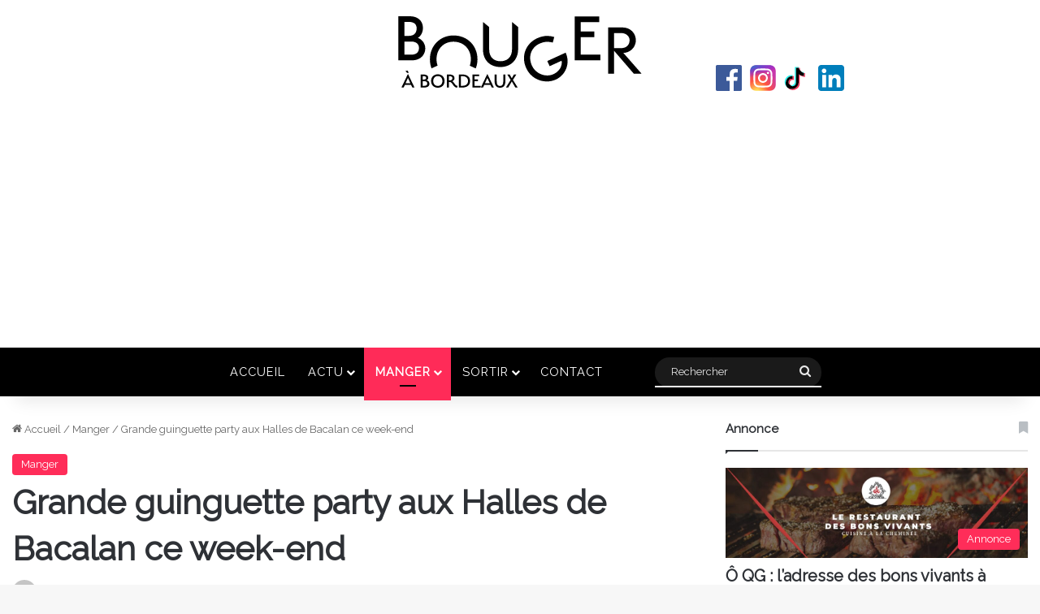

--- FILE ---
content_type: text/html; charset=UTF-8
request_url: https://www.bougerabordeaux.com/food/grande-guinguette-party-aux-halles-de-bacalan-ce-week-end/
body_size: 30764
content:
<!DOCTYPE html>
<html lang="fr-FR" class="" data-skin="light">
<head>
	<meta charset="UTF-8" />
	<link rel="profile" href="https://gmpg.org/xfn/11" />
	<link rel="pingback" href="https://www.bougerabordeaux.com/xmlrpc.php" />
	<meta name='robots' content='index, follow, max-image-preview:large, max-snippet:-1, max-video-preview:-1' />

	<!-- This site is optimized with the Yoast SEO plugin v26.7 - https://yoast.com/wordpress/plugins/seo/ -->
	<title>Grande guinguette party aux Halles de Bacalan ce week-end</title>
	<link rel="canonical" href="https://www.bougerabordeaux.com/food/grande-guinguette-party-aux-halles-de-bacalan-ce-week-end/" />
	<meta property="og:locale" content="fr_FR" />
	<meta property="og:type" content="article" />
	<meta property="og:title" content="Grande guinguette party aux Halles de Bacalan ce week-end" />
	<meta property="og:description" content="C&rsquo;est le rendez-vous de votre week-end bordelais : une énorme guinguette party aux Halles de Bacalan avec de la raclette à volonté, des soirées concerts, des matchs retransmis en direct, et bien plus encore ! Nichées dans le cœur des&nbsp;Bassins à flots, les Halles de Bacalan&nbsp;continuent de nous régaler avec des journées à thèmes et des afterworks iconiques. Pour fêter le retour des beaux jours, nous sommes toutes et tous conviés pour une guinguette party digne de ce nom les 25 et 26 février. Au programme, de (très) bons produits, locaux et délicieux, pour vous régaler entre copains dans une &hellip;" />
	<meta property="og:url" content="https://www.bougerabordeaux.com/food/grande-guinguette-party-aux-halles-de-bacalan-ce-week-end/" />
	<meta property="og:site_name" content="Bouger à Bordeaux - Toute l&#039;actualité bordelaise en un clic" />
	<meta property="article:publisher" content="https://www.facebook.com/bougerabordeaux" />
	<meta property="article:published_time" content="2023-02-23T10:48:58+00:00" />
	<meta property="article:modified_time" content="2023-02-23T10:57:43+00:00" />
	<meta property="og:image" content="https://www.bougerabordeaux.com/wp-content/uploads/2023/02/45708012_1112595755577115_875922184466333696_n.jpg" />
	<meta property="og:image:width" content="960" />
	<meta property="og:image:height" content="960" />
	<meta name="author" content="Clément BINZ" />
	<meta name="twitter:card" content="summary_large_image" />
	<script type="application/ld+json" class="yoast-schema-graph">{"@context":"https://schema.org","@graph":[{"@type":"Article","@id":"https://www.bougerabordeaux.com/food/grande-guinguette-party-aux-halles-de-bacalan-ce-week-end/#article","isPartOf":{"@id":"https://www.bougerabordeaux.com/food/grande-guinguette-party-aux-halles-de-bacalan-ce-week-end/"},"author":{"name":"Clément BINZ","@id":"https://www.bougerabordeaux.com/#/schema/person/c2e19984f54665c608ca002d788499b4"},"headline":"Grande guinguette party aux Halles de Bacalan ce week-end","datePublished":"2023-02-23T10:48:58+00:00","dateModified":"2023-02-23T10:57:43+00:00","mainEntityOfPage":{"@id":"https://www.bougerabordeaux.com/food/grande-guinguette-party-aux-halles-de-bacalan-ce-week-end/"},"wordCount":398,"commentCount":0,"image":{"@id":"https://www.bougerabordeaux.com/food/grande-guinguette-party-aux-halles-de-bacalan-ce-week-end/#primaryimage"},"thumbnailUrl":"https://www.bougerabordeaux.com/wp-content/uploads/2023/02/45708012_1112595755577115_875922184466333696_n.jpg","articleSection":["Manger"],"inLanguage":"fr-FR","potentialAction":[{"@type":"CommentAction","name":"Comment","target":["https://www.bougerabordeaux.com/food/grande-guinguette-party-aux-halles-de-bacalan-ce-week-end/#respond"]}]},{"@type":"WebPage","@id":"https://www.bougerabordeaux.com/food/grande-guinguette-party-aux-halles-de-bacalan-ce-week-end/","url":"https://www.bougerabordeaux.com/food/grande-guinguette-party-aux-halles-de-bacalan-ce-week-end/","name":"Grande guinguette party aux Halles de Bacalan ce week-end","isPartOf":{"@id":"https://www.bougerabordeaux.com/#website"},"primaryImageOfPage":{"@id":"https://www.bougerabordeaux.com/food/grande-guinguette-party-aux-halles-de-bacalan-ce-week-end/#primaryimage"},"image":{"@id":"https://www.bougerabordeaux.com/food/grande-guinguette-party-aux-halles-de-bacalan-ce-week-end/#primaryimage"},"thumbnailUrl":"https://www.bougerabordeaux.com/wp-content/uploads/2023/02/45708012_1112595755577115_875922184466333696_n.jpg","datePublished":"2023-02-23T10:48:58+00:00","dateModified":"2023-02-23T10:57:43+00:00","author":{"@id":"https://www.bougerabordeaux.com/#/schema/person/c2e19984f54665c608ca002d788499b4"},"breadcrumb":{"@id":"https://www.bougerabordeaux.com/food/grande-guinguette-party-aux-halles-de-bacalan-ce-week-end/#breadcrumb"},"inLanguage":"fr-FR","potentialAction":[{"@type":"ReadAction","target":["https://www.bougerabordeaux.com/food/grande-guinguette-party-aux-halles-de-bacalan-ce-week-end/"]}]},{"@type":"ImageObject","inLanguage":"fr-FR","@id":"https://www.bougerabordeaux.com/food/grande-guinguette-party-aux-halles-de-bacalan-ce-week-end/#primaryimage","url":"https://www.bougerabordeaux.com/wp-content/uploads/2023/02/45708012_1112595755577115_875922184466333696_n.jpg","contentUrl":"https://www.bougerabordeaux.com/wp-content/uploads/2023/02/45708012_1112595755577115_875922184466333696_n.jpg","width":960,"height":960},{"@type":"BreadcrumbList","@id":"https://www.bougerabordeaux.com/food/grande-guinguette-party-aux-halles-de-bacalan-ce-week-end/#breadcrumb","itemListElement":[{"@type":"ListItem","position":1,"name":"Accueil","item":"https://www.bougerabordeaux.com/"},{"@type":"ListItem","position":2,"name":"Grande guinguette party aux Halles de Bacalan ce week-end"}]},{"@type":"WebSite","@id":"https://www.bougerabordeaux.com/#website","url":"https://www.bougerabordeaux.com/","name":"Bouger à Bordeaux - Toute l&#039;actualité bordelaise en un clic","description":"","potentialAction":[{"@type":"SearchAction","target":{"@type":"EntryPoint","urlTemplate":"https://www.bougerabordeaux.com/?s={search_term_string}"},"query-input":{"@type":"PropertyValueSpecification","valueRequired":true,"valueName":"search_term_string"}}],"inLanguage":"fr-FR"},{"@type":"Person","@id":"https://www.bougerabordeaux.com/#/schema/person/c2e19984f54665c608ca002d788499b4","name":"Clément BINZ","image":{"@type":"ImageObject","inLanguage":"fr-FR","@id":"https://www.bougerabordeaux.com/#/schema/person/image/","url":"https://secure.gravatar.com/avatar/42cae21b30d76426072ddbaeffb27e5ea2c37faacf12ae39b5a297be93908bbf?s=96&d=mm&r=g","contentUrl":"https://secure.gravatar.com/avatar/42cae21b30d76426072ddbaeffb27e5ea2c37faacf12ae39b5a297be93908bbf?s=96&d=mm&r=g","caption":"Clément BINZ"},"url":"https://www.bougerabordeaux.com/author/cbinz/"}]}</script>
	<!-- / Yoast SEO plugin. -->


<script type='application/javascript'  id='pys-version-script'>console.log('PixelYourSite Free version 11.1.3');</script>
<link rel="alternate" type="application/rss+xml" title="Bouger à Bordeaux - Toute l&#039;actualité bordelaise en un clic &raquo; Flux" href="https://www.bougerabordeaux.com/feed/" />
<link rel="alternate" type="application/rss+xml" title="Bouger à Bordeaux - Toute l&#039;actualité bordelaise en un clic &raquo; Flux des commentaires" href="https://www.bougerabordeaux.com/comments/feed/" />
<link rel="alternate" type="application/rss+xml" title="Bouger à Bordeaux - Toute l&#039;actualité bordelaise en un clic &raquo; Grande guinguette party aux Halles de Bacalan ce week-end Flux des commentaires" href="https://www.bougerabordeaux.com/food/grande-guinguette-party-aux-halles-de-bacalan-ce-week-end/feed/" />

		<style type="text/css">
			:root{				
			--tie-preset-gradient-1: linear-gradient(135deg, rgba(6, 147, 227, 1) 0%, rgb(155, 81, 224) 100%);
			--tie-preset-gradient-2: linear-gradient(135deg, rgb(122, 220, 180) 0%, rgb(0, 208, 130) 100%);
			--tie-preset-gradient-3: linear-gradient(135deg, rgba(252, 185, 0, 1) 0%, rgba(255, 105, 0, 1) 100%);
			--tie-preset-gradient-4: linear-gradient(135deg, rgba(255, 105, 0, 1) 0%, rgb(207, 46, 46) 100%);
			--tie-preset-gradient-5: linear-gradient(135deg, rgb(238, 238, 238) 0%, rgb(169, 184, 195) 100%);
			--tie-preset-gradient-6: linear-gradient(135deg, rgb(74, 234, 220) 0%, rgb(151, 120, 209) 20%, rgb(207, 42, 186) 40%, rgb(238, 44, 130) 60%, rgb(251, 105, 98) 80%, rgb(254, 248, 76) 100%);
			--tie-preset-gradient-7: linear-gradient(135deg, rgb(255, 206, 236) 0%, rgb(152, 150, 240) 100%);
			--tie-preset-gradient-8: linear-gradient(135deg, rgb(254, 205, 165) 0%, rgb(254, 45, 45) 50%, rgb(107, 0, 62) 100%);
			--tie-preset-gradient-9: linear-gradient(135deg, rgb(255, 203, 112) 0%, rgb(199, 81, 192) 50%, rgb(65, 88, 208) 100%);
			--tie-preset-gradient-10: linear-gradient(135deg, rgb(255, 245, 203) 0%, rgb(182, 227, 212) 50%, rgb(51, 167, 181) 100%);
			--tie-preset-gradient-11: linear-gradient(135deg, rgb(202, 248, 128) 0%, rgb(113, 206, 126) 100%);
			--tie-preset-gradient-12: linear-gradient(135deg, rgb(2, 3, 129) 0%, rgb(40, 116, 252) 100%);
			--tie-preset-gradient-13: linear-gradient(135deg, #4D34FA, #ad34fa);
			--tie-preset-gradient-14: linear-gradient(135deg, #0057FF, #31B5FF);
			--tie-preset-gradient-15: linear-gradient(135deg, #FF007A, #FF81BD);
			--tie-preset-gradient-16: linear-gradient(135deg, #14111E, #4B4462);
			--tie-preset-gradient-17: linear-gradient(135deg, #F32758, #FFC581);

			
					--main-nav-background: #1f2024;
					--main-nav-secondry-background: rgba(0,0,0,0.2);
					--main-nav-primary-color: #0088ff;
					--main-nav-contrast-primary-color: #FFFFFF;
					--main-nav-text-color: #FFFFFF;
					--main-nav-secondry-text-color: rgba(225,255,255,0.5);
					--main-nav-main-border-color: rgba(255,255,255,0.07);
					--main-nav-secondry-border-color: rgba(255,255,255,0.04);
				
			}
		</style>
	<link rel="alternate" title="oEmbed (JSON)" type="application/json+oembed" href="https://www.bougerabordeaux.com/wp-json/oembed/1.0/embed?url=https%3A%2F%2Fwww.bougerabordeaux.com%2Ffood%2Fgrande-guinguette-party-aux-halles-de-bacalan-ce-week-end%2F" />
<link rel="alternate" title="oEmbed (XML)" type="text/xml+oembed" href="https://www.bougerabordeaux.com/wp-json/oembed/1.0/embed?url=https%3A%2F%2Fwww.bougerabordeaux.com%2Ffood%2Fgrande-guinguette-party-aux-halles-de-bacalan-ce-week-end%2F&#038;format=xml" />
<script async src="https://www.googletagmanager.com/gtag/js?id=G-G4YDCKFT29"></script>
<script>
window.dataLayer = window.dataLayer || [];
function gtag(){dataLayer.push(arguments);}
gtag('js', new Date());
gtag('config', 'G-G4YDCKFT29');
</script><meta name="viewport" content="width=device-width, initial-scale=1.0" /><style id='wp-img-auto-sizes-contain-inline-css' type='text/css'>
img:is([sizes=auto i],[sizes^="auto," i]){contain-intrinsic-size:3000px 1500px}
/*# sourceURL=wp-img-auto-sizes-contain-inline-css */
</style>
<style id='wp-emoji-styles-inline-css' type='text/css'>

	img.wp-smiley, img.emoji {
		display: inline !important;
		border: none !important;
		box-shadow: none !important;
		height: 1em !important;
		width: 1em !important;
		margin: 0 0.07em !important;
		vertical-align: -0.1em !important;
		background: none !important;
		padding: 0 !important;
	}
/*# sourceURL=wp-emoji-styles-inline-css */
</style>
<style id='wp-block-library-inline-css' type='text/css'>
:root{--wp-block-synced-color:#7a00df;--wp-block-synced-color--rgb:122,0,223;--wp-bound-block-color:var(--wp-block-synced-color);--wp-editor-canvas-background:#ddd;--wp-admin-theme-color:#007cba;--wp-admin-theme-color--rgb:0,124,186;--wp-admin-theme-color-darker-10:#006ba1;--wp-admin-theme-color-darker-10--rgb:0,107,160.5;--wp-admin-theme-color-darker-20:#005a87;--wp-admin-theme-color-darker-20--rgb:0,90,135;--wp-admin-border-width-focus:2px}@media (min-resolution:192dpi){:root{--wp-admin-border-width-focus:1.5px}}.wp-element-button{cursor:pointer}:root .has-very-light-gray-background-color{background-color:#eee}:root .has-very-dark-gray-background-color{background-color:#313131}:root .has-very-light-gray-color{color:#eee}:root .has-very-dark-gray-color{color:#313131}:root .has-vivid-green-cyan-to-vivid-cyan-blue-gradient-background{background:linear-gradient(135deg,#00d084,#0693e3)}:root .has-purple-crush-gradient-background{background:linear-gradient(135deg,#34e2e4,#4721fb 50%,#ab1dfe)}:root .has-hazy-dawn-gradient-background{background:linear-gradient(135deg,#faaca8,#dad0ec)}:root .has-subdued-olive-gradient-background{background:linear-gradient(135deg,#fafae1,#67a671)}:root .has-atomic-cream-gradient-background{background:linear-gradient(135deg,#fdd79a,#004a59)}:root .has-nightshade-gradient-background{background:linear-gradient(135deg,#330968,#31cdcf)}:root .has-midnight-gradient-background{background:linear-gradient(135deg,#020381,#2874fc)}:root{--wp--preset--font-size--normal:16px;--wp--preset--font-size--huge:42px}.has-regular-font-size{font-size:1em}.has-larger-font-size{font-size:2.625em}.has-normal-font-size{font-size:var(--wp--preset--font-size--normal)}.has-huge-font-size{font-size:var(--wp--preset--font-size--huge)}.has-text-align-center{text-align:center}.has-text-align-left{text-align:left}.has-text-align-right{text-align:right}.has-fit-text{white-space:nowrap!important}#end-resizable-editor-section{display:none}.aligncenter{clear:both}.items-justified-left{justify-content:flex-start}.items-justified-center{justify-content:center}.items-justified-right{justify-content:flex-end}.items-justified-space-between{justify-content:space-between}.screen-reader-text{border:0;clip-path:inset(50%);height:1px;margin:-1px;overflow:hidden;padding:0;position:absolute;width:1px;word-wrap:normal!important}.screen-reader-text:focus{background-color:#ddd;clip-path:none;color:#444;display:block;font-size:1em;height:auto;left:5px;line-height:normal;padding:15px 23px 14px;text-decoration:none;top:5px;width:auto;z-index:100000}html :where(.has-border-color){border-style:solid}html :where([style*=border-top-color]){border-top-style:solid}html :where([style*=border-right-color]){border-right-style:solid}html :where([style*=border-bottom-color]){border-bottom-style:solid}html :where([style*=border-left-color]){border-left-style:solid}html :where([style*=border-width]){border-style:solid}html :where([style*=border-top-width]){border-top-style:solid}html :where([style*=border-right-width]){border-right-style:solid}html :where([style*=border-bottom-width]){border-bottom-style:solid}html :where([style*=border-left-width]){border-left-style:solid}html :where(img[class*=wp-image-]){height:auto;max-width:100%}:where(figure){margin:0 0 1em}html :where(.is-position-sticky){--wp-admin--admin-bar--position-offset:var(--wp-admin--admin-bar--height,0px)}@media screen and (max-width:600px){html :where(.is-position-sticky){--wp-admin--admin-bar--position-offset:0px}}

/*# sourceURL=wp-block-library-inline-css */
</style><style id='wp-block-list-inline-css' type='text/css'>
ol,ul{box-sizing:border-box}:root :where(.wp-block-list.has-background){padding:1.25em 2.375em}
/*# sourceURL=https://www.bougerabordeaux.com/wp-includes/blocks/list/style.min.css */
</style>
<style id='wp-block-embed-inline-css' type='text/css'>
.wp-block-embed.alignleft,.wp-block-embed.alignright,.wp-block[data-align=left]>[data-type="core/embed"],.wp-block[data-align=right]>[data-type="core/embed"]{max-width:360px;width:100%}.wp-block-embed.alignleft .wp-block-embed__wrapper,.wp-block-embed.alignright .wp-block-embed__wrapper,.wp-block[data-align=left]>[data-type="core/embed"] .wp-block-embed__wrapper,.wp-block[data-align=right]>[data-type="core/embed"] .wp-block-embed__wrapper{min-width:280px}.wp-block-cover .wp-block-embed{min-height:240px;min-width:320px}.wp-block-embed{overflow-wrap:break-word}.wp-block-embed :where(figcaption){margin-bottom:1em;margin-top:.5em}.wp-block-embed iframe{max-width:100%}.wp-block-embed__wrapper{position:relative}.wp-embed-responsive .wp-has-aspect-ratio .wp-block-embed__wrapper:before{content:"";display:block;padding-top:50%}.wp-embed-responsive .wp-has-aspect-ratio iframe{bottom:0;height:100%;left:0;position:absolute;right:0;top:0;width:100%}.wp-embed-responsive .wp-embed-aspect-21-9 .wp-block-embed__wrapper:before{padding-top:42.85%}.wp-embed-responsive .wp-embed-aspect-18-9 .wp-block-embed__wrapper:before{padding-top:50%}.wp-embed-responsive .wp-embed-aspect-16-9 .wp-block-embed__wrapper:before{padding-top:56.25%}.wp-embed-responsive .wp-embed-aspect-4-3 .wp-block-embed__wrapper:before{padding-top:75%}.wp-embed-responsive .wp-embed-aspect-1-1 .wp-block-embed__wrapper:before{padding-top:100%}.wp-embed-responsive .wp-embed-aspect-9-16 .wp-block-embed__wrapper:before{padding-top:177.77%}.wp-embed-responsive .wp-embed-aspect-1-2 .wp-block-embed__wrapper:before{padding-top:200%}
/*# sourceURL=https://www.bougerabordeaux.com/wp-includes/blocks/embed/style.min.css */
</style>
<style id='wp-block-embed-theme-inline-css' type='text/css'>
.wp-block-embed :where(figcaption){color:#555;font-size:13px;text-align:center}.is-dark-theme .wp-block-embed :where(figcaption){color:#ffffffa6}.wp-block-embed{margin:0 0 1em}
/*# sourceURL=https://www.bougerabordeaux.com/wp-includes/blocks/embed/theme.min.css */
</style>
<style id='wp-block-separator-inline-css' type='text/css'>
@charset "UTF-8";.wp-block-separator{border:none;border-top:2px solid}:root :where(.wp-block-separator.is-style-dots){height:auto;line-height:1;text-align:center}:root :where(.wp-block-separator.is-style-dots):before{color:currentColor;content:"···";font-family:serif;font-size:1.5em;letter-spacing:2em;padding-left:2em}.wp-block-separator.is-style-dots{background:none!important;border:none!important}
/*# sourceURL=https://www.bougerabordeaux.com/wp-includes/blocks/separator/style.min.css */
</style>
<style id='wp-block-separator-theme-inline-css' type='text/css'>
.wp-block-separator.has-css-opacity{opacity:.4}.wp-block-separator{border:none;border-bottom:2px solid;margin-left:auto;margin-right:auto}.wp-block-separator.has-alpha-channel-opacity{opacity:1}.wp-block-separator:not(.is-style-wide):not(.is-style-dots){width:100px}.wp-block-separator.has-background:not(.is-style-dots){border-bottom:none;height:1px}.wp-block-separator.has-background:not(.is-style-wide):not(.is-style-dots){height:2px}
/*# sourceURL=https://www.bougerabordeaux.com/wp-includes/blocks/separator/theme.min.css */
</style>
<style id='global-styles-inline-css' type='text/css'>
:root{--wp--preset--aspect-ratio--square: 1;--wp--preset--aspect-ratio--4-3: 4/3;--wp--preset--aspect-ratio--3-4: 3/4;--wp--preset--aspect-ratio--3-2: 3/2;--wp--preset--aspect-ratio--2-3: 2/3;--wp--preset--aspect-ratio--16-9: 16/9;--wp--preset--aspect-ratio--9-16: 9/16;--wp--preset--color--black: #000000;--wp--preset--color--cyan-bluish-gray: #abb8c3;--wp--preset--color--white: #ffffff;--wp--preset--color--pale-pink: #f78da7;--wp--preset--color--vivid-red: #cf2e2e;--wp--preset--color--luminous-vivid-orange: #ff6900;--wp--preset--color--luminous-vivid-amber: #fcb900;--wp--preset--color--light-green-cyan: #7bdcb5;--wp--preset--color--vivid-green-cyan: #00d084;--wp--preset--color--pale-cyan-blue: #8ed1fc;--wp--preset--color--vivid-cyan-blue: #0693e3;--wp--preset--color--vivid-purple: #9b51e0;--wp--preset--color--global-color: #ff2b58;--wp--preset--gradient--vivid-cyan-blue-to-vivid-purple: linear-gradient(135deg,rgb(6,147,227) 0%,rgb(155,81,224) 100%);--wp--preset--gradient--light-green-cyan-to-vivid-green-cyan: linear-gradient(135deg,rgb(122,220,180) 0%,rgb(0,208,130) 100%);--wp--preset--gradient--luminous-vivid-amber-to-luminous-vivid-orange: linear-gradient(135deg,rgb(252,185,0) 0%,rgb(255,105,0) 100%);--wp--preset--gradient--luminous-vivid-orange-to-vivid-red: linear-gradient(135deg,rgb(255,105,0) 0%,rgb(207,46,46) 100%);--wp--preset--gradient--very-light-gray-to-cyan-bluish-gray: linear-gradient(135deg,rgb(238,238,238) 0%,rgb(169,184,195) 100%);--wp--preset--gradient--cool-to-warm-spectrum: linear-gradient(135deg,rgb(74,234,220) 0%,rgb(151,120,209) 20%,rgb(207,42,186) 40%,rgb(238,44,130) 60%,rgb(251,105,98) 80%,rgb(254,248,76) 100%);--wp--preset--gradient--blush-light-purple: linear-gradient(135deg,rgb(255,206,236) 0%,rgb(152,150,240) 100%);--wp--preset--gradient--blush-bordeaux: linear-gradient(135deg,rgb(254,205,165) 0%,rgb(254,45,45) 50%,rgb(107,0,62) 100%);--wp--preset--gradient--luminous-dusk: linear-gradient(135deg,rgb(255,203,112) 0%,rgb(199,81,192) 50%,rgb(65,88,208) 100%);--wp--preset--gradient--pale-ocean: linear-gradient(135deg,rgb(255,245,203) 0%,rgb(182,227,212) 50%,rgb(51,167,181) 100%);--wp--preset--gradient--electric-grass: linear-gradient(135deg,rgb(202,248,128) 0%,rgb(113,206,126) 100%);--wp--preset--gradient--midnight: linear-gradient(135deg,rgb(2,3,129) 0%,rgb(40,116,252) 100%);--wp--preset--font-size--small: 13px;--wp--preset--font-size--medium: 20px;--wp--preset--font-size--large: 36px;--wp--preset--font-size--x-large: 42px;--wp--preset--spacing--20: 0.44rem;--wp--preset--spacing--30: 0.67rem;--wp--preset--spacing--40: 1rem;--wp--preset--spacing--50: 1.5rem;--wp--preset--spacing--60: 2.25rem;--wp--preset--spacing--70: 3.38rem;--wp--preset--spacing--80: 5.06rem;--wp--preset--shadow--natural: 6px 6px 9px rgba(0, 0, 0, 0.2);--wp--preset--shadow--deep: 12px 12px 50px rgba(0, 0, 0, 0.4);--wp--preset--shadow--sharp: 6px 6px 0px rgba(0, 0, 0, 0.2);--wp--preset--shadow--outlined: 6px 6px 0px -3px rgb(255, 255, 255), 6px 6px rgb(0, 0, 0);--wp--preset--shadow--crisp: 6px 6px 0px rgb(0, 0, 0);}:where(.is-layout-flex){gap: 0.5em;}:where(.is-layout-grid){gap: 0.5em;}body .is-layout-flex{display: flex;}.is-layout-flex{flex-wrap: wrap;align-items: center;}.is-layout-flex > :is(*, div){margin: 0;}body .is-layout-grid{display: grid;}.is-layout-grid > :is(*, div){margin: 0;}:where(.wp-block-columns.is-layout-flex){gap: 2em;}:where(.wp-block-columns.is-layout-grid){gap: 2em;}:where(.wp-block-post-template.is-layout-flex){gap: 1.25em;}:where(.wp-block-post-template.is-layout-grid){gap: 1.25em;}.has-black-color{color: var(--wp--preset--color--black) !important;}.has-cyan-bluish-gray-color{color: var(--wp--preset--color--cyan-bluish-gray) !important;}.has-white-color{color: var(--wp--preset--color--white) !important;}.has-pale-pink-color{color: var(--wp--preset--color--pale-pink) !important;}.has-vivid-red-color{color: var(--wp--preset--color--vivid-red) !important;}.has-luminous-vivid-orange-color{color: var(--wp--preset--color--luminous-vivid-orange) !important;}.has-luminous-vivid-amber-color{color: var(--wp--preset--color--luminous-vivid-amber) !important;}.has-light-green-cyan-color{color: var(--wp--preset--color--light-green-cyan) !important;}.has-vivid-green-cyan-color{color: var(--wp--preset--color--vivid-green-cyan) !important;}.has-pale-cyan-blue-color{color: var(--wp--preset--color--pale-cyan-blue) !important;}.has-vivid-cyan-blue-color{color: var(--wp--preset--color--vivid-cyan-blue) !important;}.has-vivid-purple-color{color: var(--wp--preset--color--vivid-purple) !important;}.has-black-background-color{background-color: var(--wp--preset--color--black) !important;}.has-cyan-bluish-gray-background-color{background-color: var(--wp--preset--color--cyan-bluish-gray) !important;}.has-white-background-color{background-color: var(--wp--preset--color--white) !important;}.has-pale-pink-background-color{background-color: var(--wp--preset--color--pale-pink) !important;}.has-vivid-red-background-color{background-color: var(--wp--preset--color--vivid-red) !important;}.has-luminous-vivid-orange-background-color{background-color: var(--wp--preset--color--luminous-vivid-orange) !important;}.has-luminous-vivid-amber-background-color{background-color: var(--wp--preset--color--luminous-vivid-amber) !important;}.has-light-green-cyan-background-color{background-color: var(--wp--preset--color--light-green-cyan) !important;}.has-vivid-green-cyan-background-color{background-color: var(--wp--preset--color--vivid-green-cyan) !important;}.has-pale-cyan-blue-background-color{background-color: var(--wp--preset--color--pale-cyan-blue) !important;}.has-vivid-cyan-blue-background-color{background-color: var(--wp--preset--color--vivid-cyan-blue) !important;}.has-vivid-purple-background-color{background-color: var(--wp--preset--color--vivid-purple) !important;}.has-black-border-color{border-color: var(--wp--preset--color--black) !important;}.has-cyan-bluish-gray-border-color{border-color: var(--wp--preset--color--cyan-bluish-gray) !important;}.has-white-border-color{border-color: var(--wp--preset--color--white) !important;}.has-pale-pink-border-color{border-color: var(--wp--preset--color--pale-pink) !important;}.has-vivid-red-border-color{border-color: var(--wp--preset--color--vivid-red) !important;}.has-luminous-vivid-orange-border-color{border-color: var(--wp--preset--color--luminous-vivid-orange) !important;}.has-luminous-vivid-amber-border-color{border-color: var(--wp--preset--color--luminous-vivid-amber) !important;}.has-light-green-cyan-border-color{border-color: var(--wp--preset--color--light-green-cyan) !important;}.has-vivid-green-cyan-border-color{border-color: var(--wp--preset--color--vivid-green-cyan) !important;}.has-pale-cyan-blue-border-color{border-color: var(--wp--preset--color--pale-cyan-blue) !important;}.has-vivid-cyan-blue-border-color{border-color: var(--wp--preset--color--vivid-cyan-blue) !important;}.has-vivid-purple-border-color{border-color: var(--wp--preset--color--vivid-purple) !important;}.has-vivid-cyan-blue-to-vivid-purple-gradient-background{background: var(--wp--preset--gradient--vivid-cyan-blue-to-vivid-purple) !important;}.has-light-green-cyan-to-vivid-green-cyan-gradient-background{background: var(--wp--preset--gradient--light-green-cyan-to-vivid-green-cyan) !important;}.has-luminous-vivid-amber-to-luminous-vivid-orange-gradient-background{background: var(--wp--preset--gradient--luminous-vivid-amber-to-luminous-vivid-orange) !important;}.has-luminous-vivid-orange-to-vivid-red-gradient-background{background: var(--wp--preset--gradient--luminous-vivid-orange-to-vivid-red) !important;}.has-very-light-gray-to-cyan-bluish-gray-gradient-background{background: var(--wp--preset--gradient--very-light-gray-to-cyan-bluish-gray) !important;}.has-cool-to-warm-spectrum-gradient-background{background: var(--wp--preset--gradient--cool-to-warm-spectrum) !important;}.has-blush-light-purple-gradient-background{background: var(--wp--preset--gradient--blush-light-purple) !important;}.has-blush-bordeaux-gradient-background{background: var(--wp--preset--gradient--blush-bordeaux) !important;}.has-luminous-dusk-gradient-background{background: var(--wp--preset--gradient--luminous-dusk) !important;}.has-pale-ocean-gradient-background{background: var(--wp--preset--gradient--pale-ocean) !important;}.has-electric-grass-gradient-background{background: var(--wp--preset--gradient--electric-grass) !important;}.has-midnight-gradient-background{background: var(--wp--preset--gradient--midnight) !important;}.has-small-font-size{font-size: var(--wp--preset--font-size--small) !important;}.has-medium-font-size{font-size: var(--wp--preset--font-size--medium) !important;}.has-large-font-size{font-size: var(--wp--preset--font-size--large) !important;}.has-x-large-font-size{font-size: var(--wp--preset--font-size--x-large) !important;}
/*# sourceURL=global-styles-inline-css */
</style>
<style id='core-block-supports-inline-css' type='text/css'>
.wp-block-gallery.wp-block-gallery-1{--wp--style--unstable-gallery-gap:var( --wp--style--gallery-gap-default, var( --gallery-block--gutter-size, var( --wp--style--block-gap, 0.5em ) ) );gap:var( --wp--style--gallery-gap-default, var( --gallery-block--gutter-size, var( --wp--style--block-gap, 0.5em ) ) );}.wp-block-gallery.wp-block-gallery-2{--wp--style--unstable-gallery-gap:var( --wp--style--gallery-gap-default, var( --gallery-block--gutter-size, var( --wp--style--block-gap, 0.5em ) ) );gap:var( --wp--style--gallery-gap-default, var( --gallery-block--gutter-size, var( --wp--style--block-gap, 0.5em ) ) );}.wp-block-gallery.wp-block-gallery-3{--wp--style--unstable-gallery-gap:var( --wp--style--gallery-gap-default, var( --gallery-block--gutter-size, var( --wp--style--block-gap, 0.5em ) ) );gap:var( --wp--style--gallery-gap-default, var( --gallery-block--gutter-size, var( --wp--style--block-gap, 0.5em ) ) );}.wp-block-gallery.wp-block-gallery-4{--wp--style--unstable-gallery-gap:var( --wp--style--gallery-gap-default, var( --gallery-block--gutter-size, var( --wp--style--block-gap, 0.5em ) ) );gap:var( --wp--style--gallery-gap-default, var( --gallery-block--gutter-size, var( --wp--style--block-gap, 0.5em ) ) );}.wp-block-gallery.wp-block-gallery-5{--wp--style--unstable-gallery-gap:var( --wp--style--gallery-gap-default, var( --gallery-block--gutter-size, var( --wp--style--block-gap, 0.5em ) ) );gap:var( --wp--style--gallery-gap-default, var( --gallery-block--gutter-size, var( --wp--style--block-gap, 0.5em ) ) );}.wp-block-gallery.wp-block-gallery-6{--wp--style--unstable-gallery-gap:var( --wp--style--gallery-gap-default, var( --gallery-block--gutter-size, var( --wp--style--block-gap, 0.5em ) ) );gap:var( --wp--style--gallery-gap-default, var( --gallery-block--gutter-size, var( --wp--style--block-gap, 0.5em ) ) );}
/*# sourceURL=core-block-supports-inline-css */
</style>

<style id='classic-theme-styles-inline-css' type='text/css'>
/*! This file is auto-generated */
.wp-block-button__link{color:#fff;background-color:#32373c;border-radius:9999px;box-shadow:none;text-decoration:none;padding:calc(.667em + 2px) calc(1.333em + 2px);font-size:1.125em}.wp-block-file__button{background:#32373c;color:#fff;text-decoration:none}
/*# sourceURL=/wp-includes/css/classic-themes.min.css */
</style>
<link rel='stylesheet' id='bab-styles-css' href='https://www.bougerabordeaux.com/wp-content/themes/bab/style.css?v=20210623&#038;ver=6.9' type='text/css' media='' />
<link rel='stylesheet' id='zoombox-css' href='https://www.bougerabordeaux.com/wp-content/themes/bab/assets/zoombox/zoombox.css?ver=6.9' type='text/css' media='' />
<link rel='stylesheet' id='masonry-css' href='https://www.bougerabordeaux.com/wp-content/themes/bab/assets/masonry.css?ver=6.9' type='text/css' media='' />
<link rel='stylesheet' id='tie-css-base-css' href='https://www.bougerabordeaux.com/wp-content/themes/jannah/assets/css/base.min.css?ver=7.6.2' type='text/css' media='all' />
<link rel='stylesheet' id='tie-css-styles-css' href='https://www.bougerabordeaux.com/wp-content/themes/jannah/assets/css/style.min.css?ver=7.6.2' type='text/css' media='all' />
<link rel='stylesheet' id='tie-css-widgets-css' href='https://www.bougerabordeaux.com/wp-content/themes/jannah/assets/css/widgets.min.css?ver=7.6.2' type='text/css' media='all' />
<link rel='stylesheet' id='tie-css-helpers-css' href='https://www.bougerabordeaux.com/wp-content/themes/jannah/assets/css/helpers.min.css?ver=7.6.2' type='text/css' media='all' />
<link rel='stylesheet' id='tie-fontawesome5-css' href='https://www.bougerabordeaux.com/wp-content/themes/jannah/assets/css/fontawesome.css?ver=7.6.2' type='text/css' media='all' />
<link rel='stylesheet' id='tie-css-ilightbox-css' href='https://www.bougerabordeaux.com/wp-content/themes/jannah/assets/ilightbox/dark-skin/skin.css?ver=7.6.2' type='text/css' media='all' />
<link rel='stylesheet' id='tie-css-single-css' href='https://www.bougerabordeaux.com/wp-content/themes/jannah/assets/css/single.min.css?ver=7.6.2' type='text/css' media='all' />
<link rel='stylesheet' id='tie-css-print-css' href='https://www.bougerabordeaux.com/wp-content/themes/jannah/assets/css/print.css?ver=7.6.2' type='text/css' media='print' />
<style id='tie-css-print-inline-css' type='text/css'>
.wf-active body{font-family: 'Raleway';}:root:root{--brand-color: #ff2b58;--dark-brand-color: #cd0026;--bright-color: #FFFFFF;--base-color: #2c2f34;}#reading-position-indicator{box-shadow: 0 0 10px rgba( 255,43,88,0.7);}:root:root{--brand-color: #ff2b58;--dark-brand-color: #cd0026;--bright-color: #FFFFFF;--base-color: #2c2f34;}#reading-position-indicator{box-shadow: 0 0 10px rgba( 255,43,88,0.7);}#header-notification-bar{background: var( --tie-preset-gradient-13 );}#header-notification-bar{--tie-buttons-color: #FFFFFF;--tie-buttons-border-color: #FFFFFF;--tie-buttons-hover-color: #e1e1e1;--tie-buttons-hover-text: #000000;}#header-notification-bar{--tie-buttons-text: #000000;}#top-nav,#top-nav .sub-menu,#top-nav .comp-sub-menu,#top-nav .ticker-content,#top-nav .ticker-swipe,.top-nav-boxed #top-nav .topbar-wrapper,.top-nav-dark .top-menu ul,#autocomplete-suggestions.search-in-top-nav{background-color : #25282b;}#top-nav *,#autocomplete-suggestions.search-in-top-nav{border-color: rgba( #FFFFFF,0.08);}#top-nav .icon-basecloud-bg:after{color: #25282b;}#top-nav a:not(:hover),#top-nav input,#top-nav #search-submit,#top-nav .fa-spinner,#top-nav .dropdown-social-icons li a span,#top-nav .components > li .social-link:not(:hover) span,#autocomplete-suggestions.search-in-top-nav a{color: #ffffff;}#top-nav input::-moz-placeholder{color: #ffffff;}#top-nav input:-moz-placeholder{color: #ffffff;}#top-nav input:-ms-input-placeholder{color: #ffffff;}#top-nav input::-webkit-input-placeholder{color: #ffffff;}#top-nav,.search-in-top-nav{--tie-buttons-color: #ff2b58;--tie-buttons-border-color: #ff2b58;--tie-buttons-text: #FFFFFF;--tie-buttons-hover-color: #e10d3a;}#top-nav a:hover,#top-nav .menu li:hover > a,#top-nav .menu > .tie-current-menu > a,#top-nav .components > li:hover > a,#top-nav .components #search-submit:hover,#autocomplete-suggestions.search-in-top-nav .post-title a:hover{color: #ff2b58;}#top-nav,#top-nav .comp-sub-menu,#top-nav .tie-weather-widget{color: #aaaaaa;}#autocomplete-suggestions.search-in-top-nav .post-meta,#autocomplete-suggestions.search-in-top-nav .post-meta a:not(:hover){color: rgba( 170,170,170,0.7 );}#top-nav .weather-icon .icon-cloud,#top-nav .weather-icon .icon-basecloud-bg,#top-nav .weather-icon .icon-cloud-behind{color: #aaaaaa !important;}#main-nav,#main-nav .menu-sub-content,#main-nav .comp-sub-menu,#main-nav ul.cats-vertical li a.is-active,#main-nav ul.cats-vertical li a:hover,#autocomplete-suggestions.search-in-main-nav{background-color: #ff2b58;}#main-nav{border-width: 0;}#theme-header #main-nav:not(.fixed-nav){bottom: 0;}#main-nav .icon-basecloud-bg:after{color: #ff2b58;}#autocomplete-suggestions.search-in-main-nav{border-color: rgba(255,255,255,0.07);}.main-nav-boxed #main-nav .main-menu-wrapper{border-width: 0;}#main-nav a:not(:hover),#main-nav a.social-link:not(:hover) span,#main-nav .dropdown-social-icons li a span,#autocomplete-suggestions.search-in-main-nav a{color: #ffffff;}.main-nav,.search-in-main-nav{--main-nav-primary-color: #333333;--tie-buttons-color: #333333;--tie-buttons-border-color: #333333;--tie-buttons-text: #FFFFFF;--tie-buttons-hover-color: #151515;}#main-nav .mega-links-head:after,#main-nav .cats-horizontal a.is-active,#main-nav .cats-horizontal a:hover,#main-nav .spinner > div{background-color: #333333;}#main-nav .menu ul li:hover > a,#main-nav .menu ul li.current-menu-item:not(.mega-link-column) > a,#main-nav .components a:hover,#main-nav .components > li:hover > a,#main-nav #search-submit:hover,#main-nav .cats-vertical a.is-active,#main-nav .cats-vertical a:hover,#main-nav .mega-menu .post-meta a:hover,#main-nav .mega-menu .post-box-title a:hover,#autocomplete-suggestions.search-in-main-nav a:hover,#main-nav .spinner-circle:after{color: #333333;}#main-nav .menu > li.tie-current-menu > a,#main-nav .menu > li:hover > a,.theme-header #main-nav .mega-menu .cats-horizontal a.is-active,.theme-header #main-nav .mega-menu .cats-horizontal a:hover{color: #FFFFFF;}#main-nav .menu > li.tie-current-menu > a:before,#main-nav .menu > li:hover > a:before{border-top-color: #FFFFFF;}#main-nav,#main-nav input,#main-nav #search-submit,#main-nav .fa-spinner,#main-nav .comp-sub-menu,#main-nav .tie-weather-widget{color: #e8e8e8;}#main-nav input::-moz-placeholder{color: #e8e8e8;}#main-nav input:-moz-placeholder{color: #e8e8e8;}#main-nav input:-ms-input-placeholder{color: #e8e8e8;}#main-nav input::-webkit-input-placeholder{color: #e8e8e8;}#main-nav .mega-menu .post-meta,#main-nav .mega-menu .post-meta a,#autocomplete-suggestions.search-in-main-nav .post-meta{color: rgba(232,232,232,0.6);}#main-nav .weather-icon .icon-cloud,#main-nav .weather-icon .icon-basecloud-bg,#main-nav .weather-icon .icon-cloud-behind{color: #e8e8e8 !important;}@media (min-width: 1200px){.container{width: auto;}}@media (min-width: 992px){.container,.boxed-layout #tie-wrapper,.boxed-layout .fixed-nav,.wide-next-prev-slider-wrapper .slider-main-container{max-width: 100%;}.boxed-layout .container{max-width: 100%;}}.tie-insta-header {margin-bottom: 15px;}.tie-insta-avatar a {width: 70px;height: 70px;display: block;position: relative;float: left;margin-right: 15px;margin-bottom: 15px;}.tie-insta-avatar a:before {content: "";position: absolute;width: calc(100% + 6px);height: calc(100% + 6px);left: -3px;top: -3px;border-radius: 50%;background: #d6249f;background: radial-gradient(circle at 30% 107%,#fdf497 0%,#fdf497 5%,#fd5949 45%,#d6249f 60%,#285AEB 90%);}.tie-insta-avatar a:after {position: absolute;content: "";width: calc(100% + 3px);height: calc(100% + 3px);left: -2px;top: -2px;border-radius: 50%;background: #fff;}.dark-skin .tie-insta-avatar a:after {background: #27292d;}.tie-insta-avatar img {border-radius: 50%;position: relative;z-index: 2;transition: all 0.25s;}.tie-insta-avatar img:hover {box-shadow: 0px 0px 15px 0 #6b54c6;}.tie-insta-info {font-size: 1.3em;font-weight: bold;margin-bottom: 5px;}
/*# sourceURL=tie-css-print-inline-css */
</style>
<link rel='stylesheet' id='wp-block-heading-css' href='https://www.bougerabordeaux.com/wp-includes/blocks/heading/style.min.css?ver=6.9' type='text/css' media='all' />
<link rel='stylesheet' id='wp-block-paragraph-css' href='https://www.bougerabordeaux.com/wp-includes/blocks/paragraph/style.min.css?ver=6.9' type='text/css' media='all' />
<link rel='stylesheet' id='wp-block-image-css' href='https://www.bougerabordeaux.com/wp-includes/blocks/image/style.min.css?ver=6.9' type='text/css' media='all' />
<link rel='stylesheet' id='wp-block-image-theme-css' href='https://www.bougerabordeaux.com/wp-includes/blocks/image/theme.min.css?ver=6.9' type='text/css' media='all' />
<link rel='stylesheet' id='wp-block-gallery-css' href='https://www.bougerabordeaux.com/wp-includes/blocks/gallery/style.min.css?ver=6.9' type='text/css' media='all' />
<link rel='stylesheet' id='wp-block-gallery-theme-css' href='https://www.bougerabordeaux.com/wp-includes/blocks/gallery/theme.min.css?ver=6.9' type='text/css' media='all' />
<script type="text/javascript" id="jquery-core-js-extra">
/* <![CDATA[ */
var pysFacebookRest = {"restApiUrl":"https://www.bougerabordeaux.com/wp-json/pys-facebook/v1/event","debug":""};
//# sourceURL=jquery-core-js-extra
/* ]]> */
</script>
<script type="text/javascript" src="https://www.bougerabordeaux.com/wp-includes/js/jquery/jquery.min.js?ver=3.7.1" id="jquery-core-js"></script>
<script type="text/javascript" src="https://www.bougerabordeaux.com/wp-includes/js/jquery/jquery-migrate.min.js?ver=3.4.1" id="jquery-migrate-js"></script>
<script type="text/javascript" src="https://www.bougerabordeaux.com/wp-content/themes/bab/assets/zoombox/zoombox.js?ver=6.9" id="zoombox-js"></script>
<script type="text/javascript" src="https://www.bougerabordeaux.com/wp-content/themes/bab/assets/AnimOnScroll.js?ver=6.9" id="animonscroll-js"></script>
<script type="text/javascript" src="https://www.bougerabordeaux.com/wp-content/themes/bab/script.js?v=20210623&amp;ver=6.9" id="script-js"></script>
<script type="text/javascript" src="https://www.bougerabordeaux.com/wp-content/plugins/pixelyoursite/dist/scripts/jquery.bind-first-0.2.3.min.js?ver=6.9" id="jquery-bind-first-js"></script>
<script type="text/javascript" src="https://www.bougerabordeaux.com/wp-content/plugins/pixelyoursite/dist/scripts/js.cookie-2.1.3.min.js?ver=2.1.3" id="js-cookie-pys-js"></script>
<script type="text/javascript" src="https://www.bougerabordeaux.com/wp-content/plugins/pixelyoursite/dist/scripts/tld.min.js?ver=2.3.1" id="js-tld-js"></script>
<script type="text/javascript" id="pys-js-extra">
/* <![CDATA[ */
var pysOptions = {"staticEvents":{"facebook":{"init_event":[{"delay":0,"type":"static","ajaxFire":false,"name":"PageView","pixelIds":["1363799864643963"],"eventID":"329a0653-b586-42c2-8509-b9c38c3d9aa3","params":{"post_category":"Manger","page_title":"Grande guinguette party aux Halles de Bacalan ce week-end","post_type":"post","post_id":31276,"plugin":"PixelYourSite","user_role":"guest","event_url":"www.bougerabordeaux.com/food/grande-guinguette-party-aux-halles-de-bacalan-ce-week-end/"},"e_id":"init_event","ids":[],"hasTimeWindow":false,"timeWindow":0,"woo_order":"","edd_order":""}]}},"dynamicEvents":[],"triggerEvents":[],"triggerEventTypes":[],"facebook":{"pixelIds":["1363799864643963"],"advancedMatching":[],"advancedMatchingEnabled":true,"removeMetadata":true,"wooVariableAsSimple":false,"serverApiEnabled":true,"wooCRSendFromServer":false,"send_external_id":null,"enabled_medical":false,"do_not_track_medical_param":["event_url","post_title","page_title","landing_page","content_name","categories","category_name","tags"],"meta_ldu":false},"debug":"","siteUrl":"https://www.bougerabordeaux.com","ajaxUrl":"https://www.bougerabordeaux.com/wp-admin/admin-ajax.php","ajax_event":"63c6968dd3","enable_remove_download_url_param":"1","cookie_duration":"7","last_visit_duration":"60","enable_success_send_form":"","ajaxForServerEvent":"1","ajaxForServerStaticEvent":"1","useSendBeacon":"1","send_external_id":"1","external_id_expire":"180","track_cookie_for_subdomains":"1","google_consent_mode":"1","gdpr":{"ajax_enabled":false,"all_disabled_by_api":false,"facebook_disabled_by_api":false,"analytics_disabled_by_api":false,"google_ads_disabled_by_api":false,"pinterest_disabled_by_api":false,"bing_disabled_by_api":false,"externalID_disabled_by_api":false,"facebook_prior_consent_enabled":true,"analytics_prior_consent_enabled":true,"google_ads_prior_consent_enabled":null,"pinterest_prior_consent_enabled":true,"bing_prior_consent_enabled":true,"cookiebot_integration_enabled":false,"cookiebot_facebook_consent_category":"marketing","cookiebot_analytics_consent_category":"statistics","cookiebot_tiktok_consent_category":"marketing","cookiebot_google_ads_consent_category":"marketing","cookiebot_pinterest_consent_category":"marketing","cookiebot_bing_consent_category":"marketing","consent_magic_integration_enabled":false,"real_cookie_banner_integration_enabled":false,"cookie_notice_integration_enabled":false,"cookie_law_info_integration_enabled":false,"analytics_storage":{"enabled":true,"value":"granted","filter":false},"ad_storage":{"enabled":true,"value":"granted","filter":false},"ad_user_data":{"enabled":true,"value":"granted","filter":false},"ad_personalization":{"enabled":true,"value":"granted","filter":false}},"cookie":{"disabled_all_cookie":false,"disabled_start_session_cookie":false,"disabled_advanced_form_data_cookie":false,"disabled_landing_page_cookie":false,"disabled_first_visit_cookie":false,"disabled_trafficsource_cookie":false,"disabled_utmTerms_cookie":false,"disabled_utmId_cookie":false},"tracking_analytics":{"TrafficSource":"direct","TrafficLanding":"undefined","TrafficUtms":[],"TrafficUtmsId":[]},"GATags":{"ga_datalayer_type":"default","ga_datalayer_name":"dataLayerPYS"},"woo":{"enabled":false},"edd":{"enabled":false},"cache_bypass":"1768814959"};
//# sourceURL=pys-js-extra
/* ]]> */
</script>
<script type="text/javascript" src="https://www.bougerabordeaux.com/wp-content/plugins/pixelyoursite/dist/scripts/public.js?ver=11.1.3" id="pys-js"></script>
<link rel="https://api.w.org/" href="https://www.bougerabordeaux.com/wp-json/" /><link rel="alternate" title="JSON" type="application/json" href="https://www.bougerabordeaux.com/wp-json/wp/v2/posts/31276" /><link rel="EditURI" type="application/rsd+xml" title="RSD" href="https://www.bougerabordeaux.com/xmlrpc.php?rsd" />
<meta name="generator" content="WordPress 6.9" />
<link rel='shortlink' href='https://www.bougerabordeaux.com/?p=31276' />
<meta name="facebook-domain-verification" content="7ihrny8qejzlfmgdnnrimnqifl6jqy" /><meta http-equiv="X-UA-Compatible" content="IE=edge">
<link rel="icon" href="https://www.bougerabordeaux.com/wp-content/uploads/2020/05/favicon-150x150.png" sizes="32x32" />
<link rel="icon" href="https://www.bougerabordeaux.com/wp-content/uploads/2020/05/favicon.png" sizes="192x192" />
<link rel="apple-touch-icon" href="https://www.bougerabordeaux.com/wp-content/uploads/2020/05/favicon.png" />
<meta name="msapplication-TileImage" content="https://www.bougerabordeaux.com/wp-content/uploads/2020/05/favicon.png" />
	<script src="https://pagead2.googlesyndication.com/pagead/js/adsbygoogle.js?client=ca-pub-8886738249784886" async crossorigin="anonymous"></script>
    <script id="Cookiebot" src="https://consent.cookiebot.com/uc.js" data-cbid="529ce57e-7521-4b3f-9dba-363cea4fd8f9" type="text/javascript" async></script>
</head>

<body data-rsssl=1 id="tie-body" class="wp-singular post-template-default single single-post postid-31276 single-format-standard wp-theme-jannah wp-child-theme-bab is-percent-width wrapper-has-shadow block-head-1 magazine2 is-thumb-overlay-disabled is-desktop is-header-layout-2 sidebar-right has-sidebar post-layout-1 narrow-title-narrow-media is-standard-format has-mobile-share">



<div class="background-overlay">

	<div id="tie-container" class="site tie-container">

		
		<div id="tie-wrapper">

			
<header id="theme-header" class="theme-header header-layout-2 main-nav-dark main-nav-default-dark main-nav-below no-stream-item top-nav-active top-nav-light top-nav-default-light top-nav-above has-shadow has-normal-width-logo mobile-header-default">
	
<nav id="top-nav"  class="has-menu top-nav header-nav" aria-label="Navigation secondaire">
	<div class="container">
		<div class="topbar-wrapper">

			
			<div class="tie-alignleft">
							</div><!-- .tie-alignleft /-->

			<div class="tie-alignright">
				<div class="top-menu header-menu"><ul id="menu-menu-top" class="menu"><li id="menu-item-213" class="menu-item menu-item-type-custom menu-item-object-custom menu-item-213"><a href="https://fr-fr.facebook.com/bougerabordeaux/">Facebook</a></li>
<li id="menu-item-214" class="menu-item menu-item-type-custom menu-item-object-custom menu-item-214"><a href="https://www.instagram.com/bougerabordeaux/?hl=fr">Instagram</a></li>
<li id="menu-item-215" class="menu-item menu-item-type-custom menu-item-object-custom menu-item-215"><a href="https://www.tiktok.com/@bougerabordeaux">TikTok</a></li>
<li id="menu-item-59361" class="menu-item menu-item-type-custom menu-item-object-custom menu-item-59361"><a href="https://www.linkedin.com/company/bouger-a-bordeaux">LinkedIn</a></li>
</ul></div>			</div><!-- .tie-alignright /-->

		</div><!-- .topbar-wrapper /-->
	</div><!-- .container /-->
</nav><!-- #top-nav /-->

<div class="container header-container">
	<div class="tie-row logo-row">

		
		<div class="logo-wrapper">
			<div class="tie-col-md-4 logo-container clearfix">
				<div id="mobile-header-components-area_1" class="mobile-header-components"><ul class="components"><li class="mobile-component_menu custom-menu-link"><a href="#" id="mobile-menu-icon" class=""><span class="tie-mobile-menu-icon nav-icon is-layout-1"></span><span class="screen-reader-text">Menu</span></a></li></ul></div>
		<div id="logo" class="image-logo" style="margin-top: 20px; margin-bottom: 20px;">

			
			<a title="Bouger à Bordeaux - Toute l&#039;actualité bordelaise en un clic" href="https://www.bougerabordeaux.com/">
				
				<picture class="tie-logo-default tie-logo-picture">
					
					<source class="tie-logo-source-default tie-logo-source" srcset="/wp-content/themes/bab/logo-bab-noir.svg">
					<img class="tie-logo-img-default tie-logo-img" src="/wp-content/themes/bab/logo-bab-noir.svg" alt="Bouger à Bordeaux - Toute l&#039;actualité bordelaise en un clic" width="300" height="88" style="max-height:88px; width: auto;" />
				</picture>
						</a>

			
		</div><!-- #logo /-->

					</div><!-- .tie-col /-->
		</div><!-- .logo-wrapper /-->

		
	</div><!-- .tie-row /-->
</div><!-- .container /-->

<div class="main-nav-wrapper">
	<nav id="main-nav" data-skin="search-in-main-nav" class="main-nav header-nav live-search-parent menu-style-default menu-style-solid-bg"  aria-label="Navigation principale">
		<div class="container">

			<div class="main-menu-wrapper">

				
				<div id="menu-components-wrap">

					
					<div class="main-menu main-menu-wrap">
						<div id="main-nav-menu" class="main-menu header-menu"><ul id="menu-menu-principal" class="menu"><li id="menu-item-16" class="menu-item menu-item-type-custom menu-item-object-custom menu-item-home menu-item-16"><a href="https://www.bougerabordeaux.com">Accueil</a></li>
<li id="menu-item-54293" class="menu-item menu-item-type-taxonomy menu-item-object-category menu-item-has-children menu-item-54293"><a href="https://www.bougerabordeaux.com/bordeaux/actu/">Actu</a>
<ul class="sub-menu menu-sub-content">
	<li id="menu-item-102" class="menu-item menu-item-type-taxonomy menu-item-object-category menu-item-102"><a href="https://www.bougerabordeaux.com/bordeaux/actu/news/">News</a></li>
	<li id="menu-item-121" class="menu-item menu-item-type-taxonomy menu-item-object-category menu-item-121"><a href="https://www.bougerabordeaux.com/bordeaux/actu/bordeauxinsolite/">Bordeaux Insolite</a></li>
	<li id="menu-item-10906" class="menu-item menu-item-type-taxonomy menu-item-object-category menu-item-10906"><a href="https://www.bougerabordeaux.com/bordeaux/actu/lesincontournables/">Les incontournables</a></li>
</ul>
</li>
<li id="menu-item-104" class="menu-item menu-item-type-taxonomy menu-item-object-category current-post-ancestor current-menu-parent current-post-parent menu-item-has-children menu-item-104 tie-current-menu"><a href="https://www.bougerabordeaux.com/bordeaux/food/">Manger</a>
<ul class="sub-menu menu-sub-content">
	<li id="menu-item-111" class="menu-item menu-item-type-taxonomy menu-item-object-category menu-item-111"><a href="https://www.bougerabordeaux.com/bordeaux/food/restaurants/">Restaurants</a></li>
	<li id="menu-item-124" class="menu-item menu-item-type-taxonomy menu-item-object-category menu-item-124"><a href="https://www.bougerabordeaux.com/bordeaux/food/bars/">Bars</a></li>
</ul>
</li>
<li id="menu-item-105" class="menu-item menu-item-type-taxonomy menu-item-object-category menu-item-has-children menu-item-105"><a href="https://www.bougerabordeaux.com/bordeaux/sorties/">Sortir</a>
<ul class="sub-menu menu-sub-content">
	<li id="menu-item-112" class="menu-item menu-item-type-taxonomy menu-item-object-category menu-item-112"><a href="https://www.bougerabordeaux.com/bordeaux/sorties/shopping/">Shopping</a></li>
	<li id="menu-item-114" class="menu-item menu-item-type-taxonomy menu-item-object-category menu-item-114"><a href="https://www.bougerabordeaux.com/bordeaux/sorties/bien-etre/">Bien-être</a></li>
	<li id="menu-item-113" class="menu-item menu-item-type-taxonomy menu-item-object-category menu-item-113"><a href="https://www.bougerabordeaux.com/bordeaux/sorties/loisirs/">Loisirs</a></li>
	<li id="menu-item-115" class="menu-item menu-item-type-taxonomy menu-item-object-category menu-item-115"><a href="https://www.bougerabordeaux.com/bordeaux/sorties/sport/">Sport</a></li>
	<li id="menu-item-118" class="menu-item menu-item-type-taxonomy menu-item-object-category menu-item-118"><a href="https://www.bougerabordeaux.com/bordeaux/sorties/concertetfestival/">Concerts et festivals</a></li>
	<li id="menu-item-120" class="menu-item menu-item-type-taxonomy menu-item-object-category menu-item-120"><a href="https://www.bougerabordeaux.com/bordeaux/sorties/theatreetcinema/">Cinéma et théâtre</a></li>
	<li id="menu-item-119" class="menu-item menu-item-type-taxonomy menu-item-object-category menu-item-119"><a href="https://www.bougerabordeaux.com/bordeaux/sorties/museeetexposition/">Musées et Exposition</a></li>
</ul>
</li>
<li id="menu-item-27481" class="menu-item menu-item-type-post_type menu-item-object-page menu-item-27481"><a href="https://www.bougerabordeaux.com/contact/">Contact</a></li>
</ul></div>					</div><!-- .main-menu /-->

					<ul class="components">			<li class="search-bar menu-item custom-menu-link" aria-label="Rerchercher">
				<form method="get" id="search" action="https://www.bougerabordeaux.com/">
					<input id="search-input" class="is-ajax-search"  inputmode="search" type="text" name="s" title="Rechercher" placeholder="Rechercher" />
					<button id="search-submit" type="submit">
						<span class="tie-icon-search tie-search-icon" aria-hidden="true"></span>
						<span class="screen-reader-text">Rechercher</span>
					</button>
				</form>
			</li>
			</ul><!-- Components -->
				</div><!-- #menu-components-wrap /-->
			</div><!-- .main-menu-wrapper /-->
		</div><!-- .container /-->

			</nav><!-- #main-nav /-->
</div><!-- .main-nav-wrapper /-->

</header>

<div id="content" class="site-content container"><div id="main-content-row" class="tie-row main-content-row">			<div id="banner-sidebar-mobile" class="banner_sidebar_mobile">
				<div class="post-item banner">
  <a href="/wp-content/themes/bab/banner.php?id=82902" target="_blank" class="post-thumb">
    <span class="post-cat-wrap"><span class="post-cat">Annonce</span></span>
    <img src="https://www.bougerabordeaux.com/wp-content/uploads/2025/09/OQG-Banniere-15.09.2025-1024x307.jpg" alt="Ô QG : l’adresse des bons vivants à Bordeaux !" class="wp-post-image img-responsive" />
  </a>
  <h2 class="post-title"><a href="/wp-content/themes/bab/banner.php?id=82902" target="_blank">Ô QG : l’adresse des bons vivants à Bordeaux !</a></h2>
  <p class="post-excerpt">Après les fêtes, offrez-vous un plaisir léger et convivial chez Ô QG ! 😋Quai de Paludate, face à la MECA, c’est l’adresse idéale pour des repas de groupe chaleureux autour de plats généreux à partager. 🍽️</p>
</div>
 
			</div>


<div class="main-content tie-col-md-8 tie-col-xs-12" role="main">

	
	<article id="the-post" class="container-wrapper post-content tie-standard">

		
<header class="entry-header-outer">

	<nav id="breadcrumb"><a href="https://www.bougerabordeaux.com/"><span class="tie-icon-home" aria-hidden="true"></span> Accueil</a><em class="delimiter">/</em><a href="https://www.bougerabordeaux.com/bordeaux/food/">Manger</a><em class="delimiter">/</em><span class="current">Grande guinguette party aux Halles de Bacalan ce week-end</span></nav><script type="application/ld+json">{"@context":"http:\/\/schema.org","@type":"BreadcrumbList","@id":"#Breadcrumb","itemListElement":[{"@type":"ListItem","position":1,"item":{"name":"Accueil","@id":"https:\/\/www.bougerabordeaux.com\/"}},{"@type":"ListItem","position":2,"item":{"name":"Manger","@id":"https:\/\/www.bougerabordeaux.com\/bordeaux\/food\/"}}]}</script>
	<div class="entry-header">

		<span class="post-cat-wrap"><a class="post-cat tie-cat-12" href="https://www.bougerabordeaux.com/bordeaux/food/">Manger</a></span>
		<h1 class="post-title entry-title">
			Grande guinguette party aux Halles de Bacalan ce week-end		</h1>

		<div class="single-post-meta post-meta clearfix"><span class="author-meta single-author with-avatars"><span class="meta-item meta-author-wrapper meta-author-17">
						<span class="meta-author-avatar">
							<a href="https://www.bougerabordeaux.com/author/cbinz/"><img alt='Photo de Clément BINZ' src='https://secure.gravatar.com/avatar/42cae21b30d76426072ddbaeffb27e5ea2c37faacf12ae39b5a297be93908bbf?s=140&#038;d=mm&#038;r=g' srcset='https://secure.gravatar.com/avatar/42cae21b30d76426072ddbaeffb27e5ea2c37faacf12ae39b5a297be93908bbf?s=280&#038;d=mm&#038;r=g 2x' class='avatar avatar-140 photo' height='140' width='140' decoding='async'/></a>
						</span>
					<span class="meta-author"><a href="https://www.bougerabordeaux.com/author/cbinz/" class="author-name tie-icon" title="Clément BINZ">Clément BINZ</a></span></span></span><span class="date meta-item tie-icon">23 février 2023</span><div class="tie-alignright"><span class="meta-comment tie-icon meta-item fa-before">0</span><span class="meta-views meta-item hot"><span class="tie-icon-fire" aria-hidden="true"></span> 3 010 </span><span class="meta-reading-time meta-item"><span class="tie-icon-bookmark" aria-hidden="true"></span> Temps de lecture 1 minute</span> </div></div><!-- .post-meta -->	</div><!-- .entry-header /-->

	
	
</header><!-- .entry-header-outer /-->



		<div class="entry-content entry clearfix">

			
			
<h2 class="wp-block-heading" style="font-size:17px">C&rsquo;est le rendez-vous de votre week-end bordelais : une énorme guinguette party aux Halles de Bacalan avec de la raclette à volonté, des soirées concerts, des matchs retransmis en direct, et bien plus encore ! </h2>



<p style="font-size:16px">Nichées dans le cœur des<strong>&nbsp;Bassins à flots, les Halles de Bacalan&nbsp;</strong>continuent de nous régaler avec des journées à thèmes et des afterworks iconiques. Pour fêter le retour des beaux jours,<strong> nous sommes toutes et tous conviés pour une guinguette party digne de ce nom</strong> <strong>les 25 et 26 février</strong>. Au programme, de (très) bons produits, locaux et délicieux, pour vous régaler entre copains dans une ambiance conviviale et très chaleureuse. Parmi les activités proposées, les fans inconditionnels de rugby seront ravis d&rsquo;apprendre que le match <strong>UBB vs Perpignan </strong>sera diffusé en direct sur place ! De quoi profiter de quelques gourmandises tout en soutenant vos joueurs préférés. Le gros plus de ce weekend ? <strong>Une raclette party sera organisée par la fromagerie Rober &amp; Rober en partenariat avec le petit nouveau Tchu, spécialiste en churros. On vous laisse deviner ce qu&rsquo;ils ont créé ensemble&#8230;</strong></p>



<p style="font-size:16px">Comme d&rsquo;habitude, il y aura également plusieurs concerts tout au long du week-end, mais aussi un espace brasero pour faire griller vos meilleures viandes. De quoi clôturer le mois de février en beauté😋</p>



<figure class="wp-block-gallery has-nested-images columns-default is-cropped wp-block-gallery-3 is-layout-flex wp-block-gallery-is-layout-flex">
<figure class="wp-block-image size-large"><img fetchpriority="high" decoding="async" width="819" height="1024" data-id="31286" src="https://www.bougerabordeaux.com/wp-content/uploads/2023/02/332172507_1205226043431718_8640249124872582546_n-819x1024.jpg" alt="" class="wp-image-31286" srcset="https://www.bougerabordeaux.com/wp-content/uploads/2023/02/332172507_1205226043431718_8640249124872582546_n-819x1024.jpg 819w, https://www.bougerabordeaux.com/wp-content/uploads/2023/02/332172507_1205226043431718_8640249124872582546_n-240x300.jpg 240w, https://www.bougerabordeaux.com/wp-content/uploads/2023/02/332172507_1205226043431718_8640249124872582546_n-768x960.jpg 768w, https://www.bougerabordeaux.com/wp-content/uploads/2023/02/332172507_1205226043431718_8640249124872582546_n-600x750.jpg 600w, https://www.bougerabordeaux.com/wp-content/uploads/2023/02/332172507_1205226043431718_8640249124872582546_n.jpg 1080w" sizes="(max-width: 819px) 100vw, 819px" /></figure>



<figure class="wp-block-image size-large"><img decoding="async" width="819" height="1024" data-id="31284" src="https://www.bougerabordeaux.com/wp-content/uploads/2023/02/332252053_131394109592209_129390074001249491_n-819x1024.jpg" alt="" class="wp-image-31284" srcset="https://www.bougerabordeaux.com/wp-content/uploads/2023/02/332252053_131394109592209_129390074001249491_n-819x1024.jpg 819w, https://www.bougerabordeaux.com/wp-content/uploads/2023/02/332252053_131394109592209_129390074001249491_n-240x300.jpg 240w, https://www.bougerabordeaux.com/wp-content/uploads/2023/02/332252053_131394109592209_129390074001249491_n-768x960.jpg 768w, https://www.bougerabordeaux.com/wp-content/uploads/2023/02/332252053_131394109592209_129390074001249491_n-600x750.jpg 600w, https://www.bougerabordeaux.com/wp-content/uploads/2023/02/332252053_131394109592209_129390074001249491_n.jpg 1080w" sizes="(max-width: 819px) 100vw, 819px" /></figure>



<figure class="wp-block-image size-large"><img loading="lazy" decoding="async" width="819" height="1024" data-id="31285" src="https://www.bougerabordeaux.com/wp-content/uploads/2023/02/332198441_734144611616776_3123650420309459674_n-819x1024.jpg" alt="" class="wp-image-31285" srcset="https://www.bougerabordeaux.com/wp-content/uploads/2023/02/332198441_734144611616776_3123650420309459674_n-819x1024.jpg 819w, https://www.bougerabordeaux.com/wp-content/uploads/2023/02/332198441_734144611616776_3123650420309459674_n-240x300.jpg 240w, https://www.bougerabordeaux.com/wp-content/uploads/2023/02/332198441_734144611616776_3123650420309459674_n-768x960.jpg 768w, https://www.bougerabordeaux.com/wp-content/uploads/2023/02/332198441_734144611616776_3123650420309459674_n-600x750.jpg 600w, https://www.bougerabordeaux.com/wp-content/uploads/2023/02/332198441_734144611616776_3123650420309459674_n.jpg 1080w" sizes="auto, (max-width: 819px) 100vw, 819px" /></figure>
<figcaption class="blocks-gallery-caption wp-element-caption">© Halles de Bacalan</figcaption></figure>



<p style="font-size:16px">Côté musique, les Halles accueilleront le groupe <strong>Turbo Niglo</strong> qui jouera leurs plus morceaux pour vous ! Rendez-vous dimanche 26, à partir de 12h30 pour profiter de cette touche musicale. Et puis comme chaque week-end, l&rsquo;ambiance sera conviviale, détendue et chaleureuse, et c&rsquo;est pour cela que nous retournons aux <strong>Halles de Bacalan</strong> si souvent !</p>



<p style="font-size:16px">La grande nouveauté ce week-end c&rsquo;est une collaboration que personne n&rsquo;aurait soupçonné, <strong>entre la fromagerie Rober&amp;Rober et l&rsquo;expert en churros Tchu</strong>. Vous l&rsquo;aurez deviné (ou pas), <strong>vous pourrez déguster en exclusivité ce samedi un churros raclette imaginé et créé sur place</strong> ! Les deux amis à la tête de Tchu continue de nous régaler avec des concepts toujours plus innovations et créatifs, alors n&rsquo;hésitez pas et aller tester cette recette inédite.</p>



<figure class="wp-block-gallery has-nested-images columns-default is-cropped wp-block-gallery-4 is-layout-flex wp-block-gallery-is-layout-flex">
<figure class="wp-block-image size-large"><img loading="lazy" decoding="async" width="819" height="1024" data-id="31288" src="https://www.bougerabordeaux.com/wp-content/uploads/2023/02/331831408_867200604388544_6762032848559716925_n-819x1024.jpg" alt="" class="wp-image-31288" srcset="https://www.bougerabordeaux.com/wp-content/uploads/2023/02/331831408_867200604388544_6762032848559716925_n-819x1024.jpg 819w, https://www.bougerabordeaux.com/wp-content/uploads/2023/02/331831408_867200604388544_6762032848559716925_n-240x300.jpg 240w, https://www.bougerabordeaux.com/wp-content/uploads/2023/02/331831408_867200604388544_6762032848559716925_n-768x960.jpg 768w, https://www.bougerabordeaux.com/wp-content/uploads/2023/02/331831408_867200604388544_6762032848559716925_n-600x750.jpg 600w, https://www.bougerabordeaux.com/wp-content/uploads/2023/02/331831408_867200604388544_6762032848559716925_n.jpg 1080w" sizes="auto, (max-width: 819px) 100vw, 819px" /></figure>



<figure class="wp-block-image size-large"><img loading="lazy" decoding="async" width="819" height="1024" data-id="31289" src="https://www.bougerabordeaux.com/wp-content/uploads/2023/02/331977964_5905029352880096_6987688860608414978_n-819x1024.jpg" alt="" class="wp-image-31289" srcset="https://www.bougerabordeaux.com/wp-content/uploads/2023/02/331977964_5905029352880096_6987688860608414978_n-819x1024.jpg 819w, https://www.bougerabordeaux.com/wp-content/uploads/2023/02/331977964_5905029352880096_6987688860608414978_n-240x300.jpg 240w, https://www.bougerabordeaux.com/wp-content/uploads/2023/02/331977964_5905029352880096_6987688860608414978_n-768x960.jpg 768w, https://www.bougerabordeaux.com/wp-content/uploads/2023/02/331977964_5905029352880096_6987688860608414978_n-600x750.jpg 600w, https://www.bougerabordeaux.com/wp-content/uploads/2023/02/331977964_5905029352880096_6987688860608414978_n.jpg 1080w" sizes="auto, (max-width: 819px) 100vw, 819px" /></figure>
<figcaption class="blocks-gallery-caption wp-element-caption">© Halles de Bacalan</figcaption></figure>



<p class="has-text-align-center" style="font-size:16px"><strong>On y va ?</strong><br><a href="https://www.instagram.com/hallesdebacalan/" target="_blank" rel="noreferrer noopener">Halles de Bacalan</a><br>Samedi 25 et dimanche 26 février</p>



<iframe src="https://www.google.com/maps/embed?pb=!1m18!1m12!1m3!1d2827.950353190339!2d-0.5543609846338077!3d44.8633054790984!2m3!1f0!2f0!3f0!3m2!1i1024!2i768!4f13.1!3m3!1m2!1s0xd5528917c6cbfbd%3A0xaef9fdc00d5072a4!2sLes%20Halles%20Bacalan!5e0!3m2!1sen!2sfr!4v1677145817802!5m2!1sen!2sfr" width="800" height="400" style="border:0;" allowfullscreen="" loading="lazy" referrerpolicy="no-referrer-when-downgrade"></iframe>



<p style="font-size:16px">À lire aussi : <a href="https://www.bougerabordeaux.com/bouger/participez-a-la-1ere-edition-du-marathon-des-4-saisons-darcachon/">Participez à la 1ère édition du marathon des 4 saisons d’Arcachon</a></p>

			
		</div><!-- .entry-content /-->

				<div id="post-extra-info">
			<div class="theiaStickySidebar">
				<div class="single-post-meta post-meta clearfix"><span class="author-meta single-author with-avatars"><span class="meta-item meta-author-wrapper meta-author-17">
						<span class="meta-author-avatar">
							<a href="https://www.bougerabordeaux.com/author/cbinz/"><img alt='Photo de Clément BINZ' src='https://secure.gravatar.com/avatar/42cae21b30d76426072ddbaeffb27e5ea2c37faacf12ae39b5a297be93908bbf?s=140&#038;d=mm&#038;r=g' srcset='https://secure.gravatar.com/avatar/42cae21b30d76426072ddbaeffb27e5ea2c37faacf12ae39b5a297be93908bbf?s=280&#038;d=mm&#038;r=g 2x' class='avatar avatar-140 photo' height='140' width='140' loading='lazy' decoding='async'/></a>
						</span>
					<span class="meta-author"><a href="https://www.bougerabordeaux.com/author/cbinz/" class="author-name tie-icon" title="Clément BINZ">Clément BINZ</a></span></span></span><span class="date meta-item tie-icon">23 février 2023</span><div class="tie-alignright"><span class="meta-comment tie-icon meta-item fa-before">0</span><span class="meta-views meta-item hot"><span class="tie-icon-fire" aria-hidden="true"></span> 3 010 </span><span class="meta-reading-time meta-item"><span class="tie-icon-bookmark" aria-hidden="true"></span> Temps de lecture 1 minute</span> </div></div><!-- .post-meta -->
			</div>
		</div>

		<div class="clearfix"></div>
		<script id="tie-schema-json" type="application/ld+json">{"@context":"http:\/\/schema.org","@type":"Article","dateCreated":"2023-02-23T11:48:58+01:00","datePublished":"2023-02-23T11:48:58+01:00","dateModified":"2023-02-23T11:57:43+01:00","headline":"Grande guinguette party aux Halles de Bacalan ce week-end","name":"Grande guinguette party aux Halles de Bacalan ce week-end","keywords":[],"url":"https:\/\/www.bougerabordeaux.com\/food\/grande-guinguette-party-aux-halles-de-bacalan-ce-week-end\/","description":"C'est le rendez-vous de votre week-end bordelais : une \u00e9norme guinguette party aux Halles de Bacalan avec de la raclette \u00e0 volont\u00e9, des soir\u00e9es concerts, des matchs retransmis en direct, et bien plus","copyrightYear":"2023","articleSection":"Manger","articleBody":"\nC'est le rendez-vous de votre week-end bordelais : une \u00e9norme guinguette party aux Halles de Bacalan avec de la raclette \u00e0 volont\u00e9, des soir\u00e9es concerts, des matchs retransmis en direct, et bien plus encore ! \n\n\n\nNich\u00e9es dans le c\u0153ur des&nbsp;Bassins \u00e0 flots, les Halles de Bacalan&nbsp;continuent de nous r\u00e9galer avec des journ\u00e9es \u00e0 th\u00e8mes et des afterworks iconiques. Pour f\u00eater le retour des beaux jours, nous sommes toutes et tous convi\u00e9s pour une guinguette party digne de ce nom les 25 et 26 f\u00e9vrier. Au programme, de (tr\u00e8s) bons produits, locaux et d\u00e9licieux, pour vous r\u00e9galer entre copains dans une ambiance conviviale et tr\u00e8s chaleureuse. Parmi les activit\u00e9s propos\u00e9es, les fans inconditionnels de rugby seront ravis d'apprendre que le match UBB vs Perpignan sera diffus\u00e9 en direct sur place ! De quoi profiter de quelques gourmandises tout en soutenant vos joueurs pr\u00e9f\u00e9r\u00e9s. Le gros plus de ce weekend ? Une raclette party sera organis\u00e9e par la fromagerie Rober &amp; Rober en partenariat avec le petit nouveau Tchu, sp\u00e9cialiste en churros. On vous laisse deviner ce qu'ils ont cr\u00e9\u00e9 ensemble...\n\n\n\nComme d'habitude, il y aura \u00e9galement plusieurs concerts tout au long du week-end, mais aussi un espace brasero pour faire griller vos meilleures viandes. De quoi cl\u00f4turer le mois de f\u00e9vrier en beaut\u00e9\ud83d\ude0b\n\n\n\n\n\n\n\n\n\n\n\n\n\n\u00a9 Halles de Bacalan\n\n\n\nC\u00f4t\u00e9 musique, les Halles accueilleront le groupe Turbo Niglo qui jouera leurs plus morceaux pour vous ! Rendez-vous dimanche 26, \u00e0 partir de 12h30 pour profiter de cette touche musicale. Et puis comme chaque week-end, l'ambiance sera conviviale, d\u00e9tendue et chaleureuse, et c'est pour cela que nous retournons aux Halles de Bacalan si souvent !\n\n\n\nLa grande nouveaut\u00e9 ce week-end c'est une collaboration que personne n'aurait soup\u00e7onn\u00e9, entre la fromagerie Rober&amp;Rober et l'expert en churros Tchu. Vous l'aurez devin\u00e9 (ou pas), vous pourrez d\u00e9guster en exclusivit\u00e9 ce samedi un churros raclette imagin\u00e9 et cr\u00e9\u00e9 sur place ! Les deux amis \u00e0 la t\u00eate de Tchu continue de nous r\u00e9galer avec des concepts toujours plus innovations et cr\u00e9atifs, alors n'h\u00e9sitez pas et aller tester cette recette in\u00e9dite.\n\n\n\n\n\n\n\n\n\n\u00a9 Halles de Bacalan\n\n\n\nOn y va ?Halles de BacalanSamedi 25 et dimanche 26 f\u00e9vrier\n\n\n\n\n\n\n\n\u00c0 lire aussi : Participez \u00e0 la 1\u00e8re \u00e9dition du marathon des 4 saisons d\u2019Arcachon\n","publisher":{"@id":"#Publisher","@type":"Organization","name":"Bouger \u00e0 Bordeaux - Toute l&#039;actualit\u00e9 bordelaise en un clic","logo":{"@type":"ImageObject","url":"\/wp-content\/themes\/bab\/logo-bab-noir.svg"},"sameAs":["https:\/\/fr-fr.facebook.com\/bougerabordeaux\/","https:\/\/www.linkedin.com\/company\/bouger-a-bordeaux","https:\/\/www.instagram.com\/bougerabordeaux\/?hl=fr","https:\/\/www.tiktok.com\/@bougerabordeaux"]},"sourceOrganization":{"@id":"#Publisher"},"copyrightHolder":{"@id":"#Publisher"},"mainEntityOfPage":{"@type":"WebPage","@id":"https:\/\/www.bougerabordeaux.com\/food\/grande-guinguette-party-aux-halles-de-bacalan-ce-week-end\/","breadcrumb":{"@id":"#Breadcrumb"}},"author":{"@type":"Person","name":"Cl\u00e9ment BINZ","url":"https:\/\/www.bougerabordeaux.com\/author\/cbinz\/"},"image":{"@type":"ImageObject","url":"https:\/\/www.bougerabordeaux.com\/wp-content\/uploads\/2023\/02\/45708012_1112595755577115_875922184466333696_n.jpg","width":1200,"height":960}}</script>

		<div id="share-buttons-bottom" class="share-buttons share-buttons-bottom">
			<div class="share-links ">
				
				<a href="https://www.facebook.com/sharer.php?u=https://www.bougerabordeaux.com/food/grande-guinguette-party-aux-halles-de-bacalan-ce-week-end/" rel="external noopener nofollow" title="Facebook" target="_blank" class="facebook-share-btn  large-share-button" data-raw="https://www.facebook.com/sharer.php?u={post_link}">
					<span class="share-btn-icon tie-icon-facebook"></span> <span class="social-text">Facebook</span>
				</a>
				<a href="https://x.com/intent/post?text=Grande%20guinguette%20party%20aux%20Halles%20de%20Bacalan%20ce%20week-end&#038;url=https://www.bougerabordeaux.com/food/grande-guinguette-party-aux-halles-de-bacalan-ce-week-end/" rel="external noopener nofollow" title="X" target="_blank" class="twitter-share-btn  large-share-button" data-raw="https://x.com/intent/post?text={post_title}&amp;url={post_link}">
					<span class="share-btn-icon tie-icon-twitter"></span> <span class="social-text">X</span>
				</a>
				<a href="https://www.linkedin.com/shareArticle?mini=true&#038;url=https://www.bougerabordeaux.com/food/grande-guinguette-party-aux-halles-de-bacalan-ce-week-end/&#038;title=Grande%20guinguette%20party%20aux%20Halles%20de%20Bacalan%20ce%20week-end" rel="external noopener nofollow" title="Linkedin" target="_blank" class="linkedin-share-btn " data-raw="https://www.linkedin.com/shareArticle?mini=true&amp;url={post_full_link}&amp;title={post_title}">
					<span class="share-btn-icon tie-icon-linkedin"></span> <span class="screen-reader-text">Linkedin</span>
				</a>
				<a href="https://pinterest.com/pin/create/button/?url=https://www.bougerabordeaux.com/food/grande-guinguette-party-aux-halles-de-bacalan-ce-week-end/&#038;description=Grande%20guinguette%20party%20aux%20Halles%20de%20Bacalan%20ce%20week-end&#038;media=https://www.bougerabordeaux.com/wp-content/uploads/2023/02/45708012_1112595755577115_875922184466333696_n.jpg" rel="external noopener nofollow" title="Pinterest" target="_blank" class="pinterest-share-btn " data-raw="https://pinterest.com/pin/create/button/?url={post_link}&amp;description={post_title}&amp;media={post_img}">
					<span class="share-btn-icon tie-icon-pinterest"></span> <span class="screen-reader-text">Pinterest</span>
				</a>
				<a href="https://api.whatsapp.com/send?text=Grande%20guinguette%20party%20aux%20Halles%20de%20Bacalan%20ce%20week-end%20https://www.bougerabordeaux.com/food/grande-guinguette-party-aux-halles-de-bacalan-ce-week-end/" rel="external noopener nofollow" title="WhatsApp" target="_blank" class="whatsapp-share-btn " data-raw="https://api.whatsapp.com/send?text={post_title}%20{post_link}">
					<span class="share-btn-icon tie-icon-whatsapp"></span> <span class="screen-reader-text">WhatsApp</span>
				</a>
				<a href="mailto:?subject=Grande%20guinguette%20party%20aux%20Halles%20de%20Bacalan%20ce%20week-end&#038;body=https://www.bougerabordeaux.com/food/grande-guinguette-party-aux-halles-de-bacalan-ce-week-end/" rel="external noopener nofollow" title="Partager par email" target="_blank" class="email-share-btn " data-raw="mailto:?subject={post_title}&amp;body={post_link}">
					<span class="share-btn-icon tie-icon-envelope"></span> <span class="screen-reader-text">Partager par email</span>
				</a>			</div><!-- .share-links /-->
		</div><!-- .share-buttons /-->

		
	</article><!-- #the-post /-->

	
	<div class="post-components">

		<div class="prev-next-post-nav container-wrapper media-overlay">
			<div class="tie-col-xs-6 prev-post">
				<a href="https://www.bougerabordeaux.com/decouvrir/bouger/participez-a-la-1ere-edition-du-marathon-des-4-saisons-darcachon/" style="background-image: url(https://www.bougerabordeaux.com/wp-content/uploads/2023/02/1200x680_efespfourteen713751-480x270.jpg)" class="post-thumb" rel="prev">
					<div class="post-thumb-overlay-wrap">
						<div class="post-thumb-overlay">
							<span class="tie-icon tie-media-icon"></span>
							<span class="screen-reader-text">Participez à la 1ère édition du marathon des 4 saisons d'Arcachon</span>
						</div>
					</div>
				</a>

				<a href="https://www.bougerabordeaux.com/decouvrir/bouger/participez-a-la-1ere-edition-du-marathon-des-4-saisons-darcachon/" rel="prev">
					<h3 class="post-title">Participez à la 1ère édition du marathon des 4 saisons d'Arcachon</h3>
				</a>
			</div>

			
			<div class="tie-col-xs-6 next-post">
				<a href="https://www.bougerabordeaux.com/sorties/loisirs/un-nouveau-centre-de-sports-indoor-va-ouvrir-en-gironde/" style="background-image: url(https://www.bougerabordeaux.com/wp-content/uploads/2023/02/photo-kart-wissous-960x640-1-480x270.jpeg)" class="post-thumb" rel="next">
					<div class="post-thumb-overlay-wrap">
						<div class="post-thumb-overlay">
							<span class="tie-icon tie-media-icon"></span>
							<span class="screen-reader-text">Un nouveau centre de sports indoor va ouvrir en Gironde</span>
						</div>
					</div>
				</a>

				<a href="https://www.bougerabordeaux.com/sorties/loisirs/un-nouveau-centre-de-sports-indoor-va-ouvrir-en-gironde/" rel="next">
					<h3 class="post-title">Un nouveau centre de sports indoor va ouvrir en Gironde</h3>
				</a>
			</div>

			</div><!-- .prev-next-post-nav /-->
	

				<div id="related-posts" class="container-wrapper has-extra-post">

					<div class="mag-box-title the-global-title">
						<h3>Articles similaires</h3>
					</div>

					<div class="related-posts-list">

					
							<div class="related-item tie-standard">

								
			<a aria-label="Où manger les meilleures glaces à Bordeaux ?" href="https://www.bougerabordeaux.com/food/ou-manger-les-meilleures-glaces-a-bordeaux/" class="post-thumb"><img width="480" height="270" src="https://www.bougerabordeaux.com/wp-content/uploads/2023/07/240506019_2111388575666919_3765560592156317826_n-480x270.jpg" class="attachment-jannah-image-large size-jannah-image-large wp-post-image" alt="" decoding="async" loading="lazy" srcset="https://www.bougerabordeaux.com/wp-content/uploads/2023/07/240506019_2111388575666919_3765560592156317826_n-480x270.jpg 480w, https://www.bougerabordeaux.com/wp-content/uploads/2023/07/240506019_2111388575666919_3765560592156317826_n-320x180.jpg 320w, https://www.bougerabordeaux.com/wp-content/uploads/2023/07/240506019_2111388575666919_3765560592156317826_n-960x540.jpg 960w" sizes="auto, (max-width: 480px) 100vw, 480px" /></a>
								<h3 class="post-title"><a href="https://www.bougerabordeaux.com/food/ou-manger-les-meilleures-glaces-a-bordeaux/">Où manger les meilleures glaces à Bordeaux ?</a></h3>

								<div class="post-meta clearfix"><span class="date meta-item tie-icon">21 juillet 2023</span></div><!-- .post-meta -->							</div><!-- .related-item /-->

						
							<div class="related-item tie-standard">

								
			<a aria-label="Une date et des pass déjà en vente pour l’édition 2022 de Bordeaux Fête le Vin" href="https://www.bougerabordeaux.com/actu/news/une-date-et-des-pass-deja-en-vente-pour-ledition-2022-de-bordeaux-fete-le-vin/" class="post-thumb"><img width="480" height="270" src="https://www.bougerabordeaux.com/wp-content/uploads/2021/12/Bordeaux-Fete-le-Vin-2018©VINCENT-BENGOLD-0662853841Vincent-Bengold-480x270.jpg" class="attachment-jannah-image-large size-jannah-image-large wp-post-image" alt="" decoding="async" loading="lazy" srcset="https://www.bougerabordeaux.com/wp-content/uploads/2021/12/Bordeaux-Fete-le-Vin-2018©VINCENT-BENGOLD-0662853841Vincent-Bengold-480x270.jpg 480w, https://www.bougerabordeaux.com/wp-content/uploads/2021/12/Bordeaux-Fete-le-Vin-2018©VINCENT-BENGOLD-0662853841Vincent-Bengold-320x180.jpg 320w, https://www.bougerabordeaux.com/wp-content/uploads/2021/12/Bordeaux-Fete-le-Vin-2018©VINCENT-BENGOLD-0662853841Vincent-Bengold-960x540.jpg 960w" sizes="auto, (max-width: 480px) 100vw, 480px" /></a>
								<h3 class="post-title"><a href="https://www.bougerabordeaux.com/actu/news/une-date-et-des-pass-deja-en-vente-pour-ledition-2022-de-bordeaux-fete-le-vin/">Une date et des pass déjà en vente pour l’édition 2022 de Bordeaux Fête le Vin</a></h3>

								<div class="post-meta clearfix"><span class="date meta-item tie-icon">1 décembre 2021</span></div><!-- .post-meta -->							</div><!-- .related-item /-->

						
							<div class="related-item tie-standard">

								
			<a aria-label="Le premier grand festival de gin arrive à Bordeaux !" href="https://www.bougerabordeaux.com/food/bars/le-premier-grand-festival-de-gin-arrive-a-bordeaux/" class="post-thumb"><img width="480" height="270" src="https://www.bougerabordeaux.com/wp-content/uploads/2024/08/gin-tonic-fruta-1994x1206-1-480x270.jpeg" class="attachment-jannah-image-large size-jannah-image-large wp-post-image" alt="" decoding="async" loading="lazy" srcset="https://www.bougerabordeaux.com/wp-content/uploads/2024/08/gin-tonic-fruta-1994x1206-1-480x270.jpeg 480w, https://www.bougerabordeaux.com/wp-content/uploads/2024/08/gin-tonic-fruta-1994x1206-1-320x180.jpeg 320w, https://www.bougerabordeaux.com/wp-content/uploads/2024/08/gin-tonic-fruta-1994x1206-1-960x540.jpeg 960w" sizes="auto, (max-width: 480px) 100vw, 480px" /></a>
								<h3 class="post-title"><a href="https://www.bougerabordeaux.com/food/bars/le-premier-grand-festival-de-gin-arrive-a-bordeaux/">Le premier grand festival de gin arrive à Bordeaux !</a></h3>

								<div class="post-meta clearfix"><span class="date meta-item tie-icon">6 août 2024</span></div><!-- .post-meta -->							</div><!-- .related-item /-->

						
							<div class="related-item tie-standard">

								
			<a aria-label="La fête de l&rsquo;huître est de retour à Saint-Augustin ce week-end" href="https://www.bougerabordeaux.com/actu/news/la-fete-de-lhuitre-est-de-retour-a-saint-augustin-ce-week-end/" class="post-thumb"><img width="480" height="270" src="https://www.bougerabordeaux.com/wp-content/uploads/2022/06/34821054_1869006056485686_5552392415844761600_n-480x270.jpeg" class="attachment-jannah-image-large size-jannah-image-large wp-post-image" alt="" decoding="async" loading="lazy" srcset="https://www.bougerabordeaux.com/wp-content/uploads/2022/06/34821054_1869006056485686_5552392415844761600_n-480x270.jpeg 480w, https://www.bougerabordeaux.com/wp-content/uploads/2022/06/34821054_1869006056485686_5552392415844761600_n-300x169.jpeg 300w, https://www.bougerabordeaux.com/wp-content/uploads/2022/06/34821054_1869006056485686_5552392415844761600_n-768x432.jpeg 768w, https://www.bougerabordeaux.com/wp-content/uploads/2022/06/34821054_1869006056485686_5552392415844761600_n-320x180.jpeg 320w, https://www.bougerabordeaux.com/wp-content/uploads/2022/06/34821054_1869006056485686_5552392415844761600_n.jpeg 960w" sizes="auto, (max-width: 480px) 100vw, 480px" /></a>
								<h3 class="post-title"><a href="https://www.bougerabordeaux.com/actu/news/la-fete-de-lhuitre-est-de-retour-a-saint-augustin-ce-week-end/">La fête de l&rsquo;huître est de retour à Saint-Augustin ce week-end</a></h3>

								<div class="post-meta clearfix"><span class="date meta-item tie-icon">3 juin 2022</span></div><!-- .post-meta -->							</div><!-- .related-item /-->

						
					</div><!-- .related-posts-list /-->
				</div><!-- #related-posts /-->

				<div id="comments" class="comments-area">

		

		<div id="add-comment-block" class="container-wrapper">	<div id="respond" class="comment-respond">
		<h3 id="reply-title" class="comment-reply-title the-global-title">Laisser un commentaire</h3><form action="https://www.bougerabordeaux.com/wp-comments-post.php" method="post" id="commentform" class="comment-form"><p class="comment-notes"><span id="email-notes">Votre adresse e-mail ne sera pas publiée.</span> <span class="required-field-message">Les champs obligatoires sont indiqués avec <span class="required">*</span></span></p><p class="comment-form-comment"><label for="comment">Commentaire <span class="required">*</span></label> <textarea id="comment" name="comment" cols="45" rows="8" maxlength="65525" required></textarea></p><p class="comment-form-author"><label for="author">Nom <span class="required">*</span></label> <input id="author" name="author" type="text" value="" size="30" maxlength="245" autocomplete="name" required /></p>
<p class="comment-form-email"><label for="email">E-mail <span class="required">*</span></label> <input id="email" name="email" type="email" value="" size="30" maxlength="100" aria-describedby="email-notes" autocomplete="email" required /></p>
<p class="comment-form-url"><label for="url">Site web</label> <input id="url" name="url" type="url" value="" size="30" maxlength="200" autocomplete="url" /></p>
<p class="comment-form-cookies-consent"><input id="wp-comment-cookies-consent" name="wp-comment-cookies-consent" type="checkbox" value="yes" /> <label for="wp-comment-cookies-consent">Enregistrer mon nom, mon e-mail et mon site dans le navigateur pour mon prochain commentaire.</label></p>
<p class="form-submit"><input name="submit" type="submit" id="submit" class="submit" value="Laisser un commentaire" /> <input type='hidden' name='comment_post_ID' value='31276' id='comment_post_ID' />
<input type='hidden' name='comment_parent' id='comment_parent' value='0' />
</p></form>	</div><!-- #respond -->
	</div><!-- #add-comment-block /-->
	</div><!-- .comments-area -->


	</div><!-- .post-components /-->

	
</div><!-- .main-content -->


	<div id="check-also-box" class="container-wrapper check-also-right">

		<div class="widget-title the-global-title">
			<div class="the-subtitle">Voir Aussi</div>

			<a href="#" id="check-also-close" class="remove">
				<span class="screen-reader-text">Fermer</span>
			</a>
		</div>

		<div class="widget posts-list-big-first has-first-big-post">
			<ul class="posts-list-items">

			
<li class="widget-single-post-item widget-post-list tie-standard">
			<div class="post-widget-thumbnail">
			
			<a aria-label="Josette Anti Gaspi, la cuisine antigaspi qui transforme les invendus alimentaires en délicieux petits plats à Bordeaux" href="https://www.bougerabordeaux.com/actu/news/josette-anti-gaspi-la-cuisine-antigaspi-qui-transforme-les-invendus-alimentaires-en-delicieux-petits-plats-a-bordeaux/" class="post-thumb"><span class="post-cat-wrap"><span class="post-cat tie-cat-28">Les incontournables</span></span><img width="480" height="270" src="https://www.bougerabordeaux.com/wp-content/uploads/2021/05/79097035_131223928324124_3915063767787896832_n-480x270.jpg" class="attachment-jannah-image-large size-jannah-image-large wp-post-image" alt="" decoding="async" loading="lazy" srcset="https://www.bougerabordeaux.com/wp-content/uploads/2021/05/79097035_131223928324124_3915063767787896832_n-480x270.jpg 480w, https://www.bougerabordeaux.com/wp-content/uploads/2021/05/79097035_131223928324124_3915063767787896832_n-320x180.jpg 320w, https://www.bougerabordeaux.com/wp-content/uploads/2021/05/79097035_131223928324124_3915063767787896832_n-960x540.jpg 960w" sizes="auto, (max-width: 480px) 100vw, 480px" /></a>		</div><!-- post-alignleft /-->
	
	<div class="post-widget-body ">
		<a class="post-title the-subtitle" href="https://www.bougerabordeaux.com/actu/news/josette-anti-gaspi-la-cuisine-antigaspi-qui-transforme-les-invendus-alimentaires-en-delicieux-petits-plats-a-bordeaux/">Josette Anti Gaspi, la cuisine antigaspi qui transforme les invendus alimentaires en délicieux petits plats à Bordeaux</a>
		<div class="post-meta">
			<span class="date meta-item tie-icon">11 mai 2021</span>		</div>
	</div>
</li>

			</ul><!-- .related-posts-list /-->
		</div>
	</div><!-- #related-posts /-->

	
	<aside class="sidebar tie-col-md-4 tie-col-xs-12 normal-side is-sticky" aria-label="Sidebar Principale">
		<div class="theiaStickySidebar">
			<div id="widget-banner-sidebar" class="container-wrapper widget widget_banner_sidebar">
				<div class="widget-title the-global-title"><div class="the-subtitle">Annonce<span class="widget-title-icon fas fa-bookmark"></span></div></div>
				<div class="post-item banner">
  <a href="/wp-content/themes/bab/banner.php?id=82902" target="_blank" class="post-thumb">
    <span class="post-cat-wrap"><span class="post-cat">Annonce</span></span>
    <img src="https://www.bougerabordeaux.com/wp-content/uploads/2025/09/OQG-Banniere-15.09.2025-1024x307.jpg" alt="Ô QG : l’adresse des bons vivants à Bordeaux !" class="wp-post-image img-responsive" />
  </a>
  <h2 class="post-title"><a href="/wp-content/themes/bab/banner.php?id=82902" target="_blank">Ô QG : l’adresse des bons vivants à Bordeaux !</a></h2>
  <p class="post-excerpt">Après les fêtes, offrez-vous un plaisir léger et convivial chez Ô QG ! 😋Quai de Paludate, face à la MECA, c’est l’adresse idéale pour des repas de groupe chaleureux autour de plats généreux à partager. 🍽️</p>
</div>
 
			</div>
			<div id="widget-ephemeride" class="container-wrapper widget widget_ephemeride">
				<div class="widget-title the-global-title"><div class="the-subtitle">Eph&eacute;m&eacute;ride & m&eacute;t&eacute;o<span class="widget-title-icon fas fa-cloud-sun"></span></div></div>
				<div class="date-du-jour"><span class="jour-semaine">Lundi</span> 19 janvier 2026</div> 
				<div class="fete-du-jour">Bonne f&ecirc;te <span>Marius</span></div> 
				<div id="meteo"><div class="masque"><div class="aujourdhui"><span class="date">Aujourd'hui</span><span class="icone-meteo moyen p1" style="background-position:left -100px;"></span><div class="temperatures"><span class="t_min">5°</span> / <span class="t_max">9°</span></div><div class="informations"><p>Humidité : 90%</p><p>Vent : <abbr title="Ouest-Sud-Ouest">OSO</abbr> - 11 km/h</p><p>Risque de pluie : 100%</p><p>Soleil : 08:34 - 17:53</p></div><div class="temps">Nuageux</div></div><div class="jour3">				<div class="jour"><span class="date">Mardi</span><span class="icone-meteo moyen p1" style="background-position:left -950px;"></span><div class="temperatures"><span class="t_min">7°</span><span class="t_max">12°</span></div><div class="temps">Légère pluie</div></div><div class="jour"><span class="date">Mercredi</span><span class="icone-meteo moyen p1" style="background-position:left -0px;"></span><div class="temperatures"><span class="t_min">4°</span><span class="t_max">10°</span></div><div class="temps">Clair</div></div></div></div></div> 
			</div>
			<div id="widget-instagram" class="container-wrapper widget widget_instagram">
				<div class="widget-title the-global-title"><div class="the-subtitle">Suivez-nous sur Instagram<span class="widget-title-icon fab fa-instagram"></span></div></div>
                                                                <div class="instagram-feed">
                                  <div id="instagram-link" class="is-compact has--media"><a target="_blank" title="Suivez-nous sur Instagram" rel="nofollow noopener" href="https://www.instagram.com/bougerabordeaux/"><span class="tie-icon-instagram" aria-hidden="true"></span> <span class="follow-button">Suivez-nous sur Instagram</span></a></div>

			<div class="tie-insta-box instagram-lightbox">
				<div class="tie-insta-photos">

					
							<div class="tie-insta-post">
								<a href="https://scontent-cdg4-1.cdninstagram.com/v/t39.30808-6/611243744_1458374402314044_7593453842491770328_n.jpg?stp=dst-jpg_e35_tt6&#038;_nc_cat=102&#038;ccb=7-5&#038;_nc_sid=18de74&#038;efg=eyJlZmdfdGFnIjoiRkVFRC5iZXN0X2ltYWdlX3VybGdlbi5DMyJ9&#038;_nc_ohc=fEMi3u_XO14Q7kNvwEr1KzB&#038;_nc_oc=Adltr6VoBNGklnuN0MSziG8m2YOuiCBly6mQGa69JGlrTZXf8pC9Xf2MpkN0dcovVu7nDhOgud7_Y9ATJUMhCEFA&#038;_nc_zt=23&#038;_nc_ht=scontent-cdg4-1.cdninstagram.com&#038;edm=ANo9K5cEAAAA&#038;_nc_gid=LRmBqvvcu2xgqQFFW7c4Lw&#038;oh=00_AfrHLmOv6SRjE71O3LXOejf5-HtrdT_vF_ntM1Dget-uyg&#038;oe=6973B342" aria-label="Instagram Photo" class="lightbox-enabled" data-options="thumbnail: 'https://scontent-cdg4-1.cdninstagram.com/v/t39.30808-6/611243744_1458374402314044_7593453842491770328_n.jpg?stp=dst-jpg_e35_tt6&_nc_cat=102&ccb=7-5&_nc_sid=18de74&efg=eyJlZmdfdGFnIjoiRkVFRC5iZXN0X2ltYWdlX3VybGdlbi5DMyJ9&_nc_ohc=fEMi3u_XO14Q7kNvwEr1KzB&_nc_oc=Adltr6VoBNGklnuN0MSziG8m2YOuiCBly6mQGa69JGlrTZXf8pC9Xf2MpkN0dcovVu7nDhOgud7_Y9ATJUMhCEFA&_nc_zt=23&_nc_ht=scontent-cdg4-1.cdninstagram.com&edm=ANo9K5cEAAAA&_nc_gid=LRmBqvvcu2xgqQFFW7c4Lw&oh=00_AfrHLmOv6SRjE71O3LXOejf5-HtrdT_vF_ntM1Dget-uyg&oe=6973B342', width: 800, height: 800" data-title="Aujourd&&lt;a href='http://instagram.com/explore/tags/039' target='_blank'&gt;#039&lt;/a&gt; ;hui, c&&lt;a href='http://instagram.com/explore/tags/039' target='_blank'&gt;#039&lt;/a&gt; ;est le Blue Monday ! 🥲 Le Blue Monday est pour toi : un mythe / une réalité / une excuse ? 👀 Merci &lt;a href='http://instagram.com/julien_focus33' target='_blank'&gt;@julien_focus33&lt;/a&gt; pour ces belles lumières de Bordeaux l&&lt;a href='http://instagram.com/explore/tags/039' target='_blank'&gt;#039&lt;/a&gt; ;été 📸 &lt;a href='http://instagram.com/explore/tags/bougerabordeaux' target='_blank'&gt;#bougerabordeaux&lt;/a&gt;  &lt;a href='http://instagram.com/explore/tags/bordeauxmaville' target='_blank'&gt;#bordeauxmaville&lt;/a&gt;  &lt;a href='http://instagram.com/explore/tags/bordeaux' target='_blank'&gt;#bordeaux&lt;/a&gt;  &lt;a href='http://instagram.com/explore/tags/garonne' target='_blank'&gt;#garonne&lt;/a&gt; " target="_blank" rel="nofollow noopener"><img src="https://scontent-cdg4-1.cdninstagram.com/v/t39.30808-6/611243744_1458374402314044_7593453842491770328_n.jpg?stp=dst-jpg_e35_tt6&_nc_cat=102&ccb=7-5&_nc_sid=18de74&efg=eyJlZmdfdGFnIjoiRkVFRC5iZXN0X2ltYWdlX3VybGdlbi5DMyJ9&_nc_ohc=fEMi3u_XO14Q7kNvwEr1KzB&_nc_oc=Adltr6VoBNGklnuN0MSziG8m2YOuiCBly6mQGa69JGlrTZXf8pC9Xf2MpkN0dcovVu7nDhOgud7_Y9ATJUMhCEFA&_nc_zt=23&_nc_ht=scontent-cdg4-1.cdninstagram.com&edm=ANo9K5cEAAAA&_nc_gid=LRmBqvvcu2xgqQFFW7c4Lw&oh=00_AfrHLmOv6SRjE71O3LXOejf5-HtrdT_vF_ntM1Dget-uyg&oe=6973B342" width="320" height="320" alt="Aujourd&#039;hui, c&#039;est le Blue Monday ! 🥲 Le Blue Monday est pour toi : un mythe / une réalité / une excuse ? 👀 Merci @julien_focus33 pour ces belles lumières de Bordeaux l&#039;été 📸 #bougerabordeaux #bordeauxmaville #bordeaux #garonne" /></a>							</div>
						
							<div class="tie-insta-post">
								<a href="https://scontent-cdg4-1.cdninstagram.com/v/t51.82787-15/618529994_18417672052141481_1727915337499162955_n.jpg?stp=dst-jpg_e35_tt6&#038;_nc_cat=105&#038;ccb=7-5&#038;_nc_sid=18de74&#038;efg=eyJlZmdfdGFnIjoiRkVFRC5iZXN0X2ltYWdlX3VybGdlbi5DMyJ9&#038;_nc_ohc=bTK3anzFw-MQ7kNvwEO2K87&#038;_nc_oc=AdmZT10bFTBC1McMDtZ7ux-B8b-bGDSCFQ2MCsl3oK2EiAAGRIPyT4JQ1-5HUFUB3hCOycay1tt9EyX-4vFqLlk_&#038;_nc_zt=23&#038;_nc_ht=scontent-cdg4-1.cdninstagram.com&#038;edm=ANo9K5cEAAAA&#038;_nc_gid=LRmBqvvcu2xgqQFFW7c4Lw&#038;oh=00_Afr_KW2XOGn27_EIoanevl2J6dPay0cEp19BlNSb8W2o-Q&#038;oe=6973C768" aria-label="Instagram Photo" class="lightbox-enabled" data-options="thumbnail: 'https://scontent-cdg4-1.cdninstagram.com/v/t51.82787-15/618529994_18417672052141481_1727915337499162955_n.jpg?stp=dst-jpg_e35_tt6&_nc_cat=105&ccb=7-5&_nc_sid=18de74&efg=eyJlZmdfdGFnIjoiRkVFRC5iZXN0X2ltYWdlX3VybGdlbi5DMyJ9&_nc_ohc=bTK3anzFw-MQ7kNvwEO2K87&_nc_oc=AdmZT10bFTBC1McMDtZ7ux-B8b-bGDSCFQ2MCsl3oK2EiAAGRIPyT4JQ1-5HUFUB3hCOycay1tt9EyX-4vFqLlk_&_nc_zt=23&_nc_ht=scontent-cdg4-1.cdninstagram.com&edm=ANo9K5cEAAAA&_nc_gid=LRmBqvvcu2xgqQFFW7c4Lw&oh=00_Afr_KW2XOGn27_EIoanevl2J6dPay0cEp19BlNSb8W2o-Q&oe=6973C768', width: 800, height: 800" data-title="🍹Oublie les idées reçues : la fête sans alcool n’est ni triste ni ennuyeuse. Avec DRY31, c’est même tout l’inverse. Ce projet collectif, porté par près de 80 lieux et marques partout en France, propose de réinventer la convivialité et…" target="_blank" rel="nofollow noopener"><img src="https://scontent-cdg4-1.cdninstagram.com/v/t51.82787-15/618529994_18417672052141481_1727915337499162955_n.jpg?stp=dst-jpg_e35_tt6&_nc_cat=105&ccb=7-5&_nc_sid=18de74&efg=eyJlZmdfdGFnIjoiRkVFRC5iZXN0X2ltYWdlX3VybGdlbi5DMyJ9&_nc_ohc=bTK3anzFw-MQ7kNvwEO2K87&_nc_oc=AdmZT10bFTBC1McMDtZ7ux-B8b-bGDSCFQ2MCsl3oK2EiAAGRIPyT4JQ1-5HUFUB3hCOycay1tt9EyX-4vFqLlk_&_nc_zt=23&_nc_ht=scontent-cdg4-1.cdninstagram.com&edm=ANo9K5cEAAAA&_nc_gid=LRmBqvvcu2xgqQFFW7c4Lw&oh=00_Afr_KW2XOGn27_EIoanevl2J6dPay0cEp19BlNSb8W2o-Q&oe=6973C768" width="320" height="320" alt="🍹Oublie les idées reçues : la fête sans alcool n’est ni triste ni ennuyeuse. Avec DRY31, c’est même tout l’inverse. Ce projet collectif, porté par près de 80 lieux et marques partout en France, propose de réinventer la convivialité et…" /></a>							</div>
						
							<div class="tie-insta-post">
								<a href="https://scontent-cdg4-1.cdninstagram.com/v/t51.82787-15/617539753_18417661045141481_2865714004845510023_n.jpg?stp=dst-jpg_e35_tt6&#038;_nc_cat=104&#038;ccb=7-5&#038;_nc_sid=18de74&#038;efg=eyJlZmdfdGFnIjoiQ0FST1VTRUxfSVRFTS5iZXN0X2ltYWdlX3VybGdlbi5DMyJ9&#038;_nc_ohc=fY6TKsUrAlMQ7kNvwGjSOUY&#038;_nc_oc=AdkneStxobKhtFjiQlC6xIIGXgd2c2J4RgeDb_AitdZ7INHDMTfAXxoEtSkvb8yHijidaRzFiaJQRbpWA3dNisnN&#038;_nc_zt=23&#038;_nc_ht=scontent-cdg4-1.cdninstagram.com&#038;edm=ANo9K5cEAAAA&#038;_nc_gid=LRmBqvvcu2xgqQFFW7c4Lw&#038;oh=00_AfpyZrLeAdW_851i9TCvryOI_d-kbei25cB4DrhN0HY-Ug&#038;oe=6973A6D2" aria-label="Instagram Photo" class="lightbox-enabled" data-options="thumbnail: 'https://scontent-cdg4-1.cdninstagram.com/v/t51.82787-15/617539753_18417661045141481_2865714004845510023_n.jpg?stp=dst-jpg_e35_tt6&_nc_cat=104&ccb=7-5&_nc_sid=18de74&efg=eyJlZmdfdGFnIjoiQ0FST1VTRUxfSVRFTS5iZXN0X2ltYWdlX3VybGdlbi5DMyJ9&_nc_ohc=fY6TKsUrAlMQ7kNvwGjSOUY&_nc_oc=AdkneStxobKhtFjiQlC6xIIGXgd2c2J4RgeDb_AitdZ7INHDMTfAXxoEtSkvb8yHijidaRzFiaJQRbpWA3dNisnN&_nc_zt=23&_nc_ht=scontent-cdg4-1.cdninstagram.com&edm=ANo9K5cEAAAA&_nc_gid=LRmBqvvcu2xgqQFFW7c4Lw&oh=00_AfpyZrLeAdW_851i9TCvryOI_d-kbei25cB4DrhN0HY-Ug&oe=6973A6D2', width: 800, height: 800" data-title="❄Où bouger cette semaine du 19 au 25 janvier ? 𝐋𝐔𝐍𝐃𝐈 💪BOUGER POUR SA SANTÉ - ON AIR FITNESS Si te remettre au sport fait partie de tes bonnes résolutions, teste sans attendre les salles &lt;a href='http://instagram.com/onairfitness_bordeauxbaf2' target='_blank'&gt;@onairfitness_bordeauxbaf2&lt;/a&gt; ! Parce que se…" target="_blank" rel="nofollow noopener"><img src="https://scontent-cdg4-1.cdninstagram.com/v/t51.82787-15/617539753_18417661045141481_2865714004845510023_n.jpg?stp=dst-jpg_e35_tt6&_nc_cat=104&ccb=7-5&_nc_sid=18de74&efg=eyJlZmdfdGFnIjoiQ0FST1VTRUxfSVRFTS5iZXN0X2ltYWdlX3VybGdlbi5DMyJ9&_nc_ohc=fY6TKsUrAlMQ7kNvwGjSOUY&_nc_oc=AdkneStxobKhtFjiQlC6xIIGXgd2c2J4RgeDb_AitdZ7INHDMTfAXxoEtSkvb8yHijidaRzFiaJQRbpWA3dNisnN&_nc_zt=23&_nc_ht=scontent-cdg4-1.cdninstagram.com&edm=ANo9K5cEAAAA&_nc_gid=LRmBqvvcu2xgqQFFW7c4Lw&oh=00_AfpyZrLeAdW_851i9TCvryOI_d-kbei25cB4DrhN0HY-Ug&oe=6973A6D2" width="320" height="320" alt="❄Où bouger cette semaine du 19 au 25 janvier ? 𝐋𝐔𝐍𝐃𝐈 💪BOUGER POUR SA SANTÉ - ON AIR FITNESS Si te remettre au sport fait partie de tes bonnes résolutions, teste sans attendre les salles @onairfitness_bordeauxbaf2 ! Parce que se…" /></a>							</div>
						
							<div class="tie-insta-post">
								<a href="https://scontent-cdg4-1.cdninstagram.com/v/t51.82787-15/617398552_18417618115141481_724874767944406713_n.jpg?stp=dst-jpg_e35_tt6&#038;_nc_cat=105&#038;ccb=7-5&#038;_nc_sid=18de74&#038;efg=eyJlZmdfdGFnIjoiRkVFRC5iZXN0X2ltYWdlX3VybGdlbi5DMyJ9&#038;_nc_ohc=JL_k2zfTmesQ7kNvwGA0mmU&#038;_nc_oc=AdlFyCS76bFMa8fb_hYcgxCR-wdsNVelPpKc_l0LYNCJEH8B4k_rvCZ06UuscYOj2ZEIEgblt3HDem8WTGbwgXh3&#038;_nc_zt=23&#038;_nc_ht=scontent-cdg4-1.cdninstagram.com&#038;edm=ANo9K5cEAAAA&#038;_nc_gid=LRmBqvvcu2xgqQFFW7c4Lw&#038;oh=00_AfqogHLZPHyiTDZxpMdYZdAHVWeoCgHSTNOMBhVV8U18hw&#038;oe=6973AD16" aria-label="Instagram Photo" class="lightbox-enabled" data-options="thumbnail: 'https://scontent-cdg4-1.cdninstagram.com/v/t51.82787-15/617398552_18417618115141481_724874767944406713_n.jpg?stp=dst-jpg_e35_tt6&_nc_cat=105&ccb=7-5&_nc_sid=18de74&efg=eyJlZmdfdGFnIjoiRkVFRC5iZXN0X2ltYWdlX3VybGdlbi5DMyJ9&_nc_ohc=JL_k2zfTmesQ7kNvwGA0mmU&_nc_oc=AdlFyCS76bFMa8fb_hYcgxCR-wdsNVelPpKc_l0LYNCJEH8B4k_rvCZ06UuscYOj2ZEIEgblt3HDem8WTGbwgXh3&_nc_zt=23&_nc_ht=scontent-cdg4-1.cdninstagram.com&edm=ANo9K5cEAAAA&_nc_gid=LRmBqvvcu2xgqQFFW7c4Lw&oh=00_AfqogHLZPHyiTDZxpMdYZdAHVWeoCgHSTNOMBhVV8U18hw&oe=6973AD16', width: 800, height: 800" data-title="🌳Le quartier des Bassins à Flot s’enrichit d’un nouvel écrin de verdure. Le jardin de la Faïencerie, aménagé sur un ancien site industriel, a ouvert ses portes au public avec pelouse, aire de jeux, jardin partagé et espaces de détente.…" target="_blank" rel="nofollow noopener"><img src="https://scontent-cdg4-1.cdninstagram.com/v/t51.82787-15/617398552_18417618115141481_724874767944406713_n.jpg?stp=dst-jpg_e35_tt6&_nc_cat=105&ccb=7-5&_nc_sid=18de74&efg=eyJlZmdfdGFnIjoiRkVFRC5iZXN0X2ltYWdlX3VybGdlbi5DMyJ9&_nc_ohc=JL_k2zfTmesQ7kNvwGA0mmU&_nc_oc=AdlFyCS76bFMa8fb_hYcgxCR-wdsNVelPpKc_l0LYNCJEH8B4k_rvCZ06UuscYOj2ZEIEgblt3HDem8WTGbwgXh3&_nc_zt=23&_nc_ht=scontent-cdg4-1.cdninstagram.com&edm=ANo9K5cEAAAA&_nc_gid=LRmBqvvcu2xgqQFFW7c4Lw&oh=00_AfqogHLZPHyiTDZxpMdYZdAHVWeoCgHSTNOMBhVV8U18hw&oe=6973AD16" width="320" height="320" alt="🌳Le quartier des Bassins à Flot s’enrichit d’un nouvel écrin de verdure. Le jardin de la Faïencerie, aménagé sur un ancien site industriel, a ouvert ses portes au public avec pelouse, aire de jeux, jardin partagé et espaces de détente.…" /></a>							</div>
						
							<div class="tie-insta-post">
								<a href="https://scontent-cdg4-2.cdninstagram.com/v/t39.30808-6/611315668_1458375968980554_103243507419346649_n.jpg?stp=dst-jpg_e35_tt6&#038;_nc_cat=101&#038;ccb=7-5&#038;_nc_sid=18de74&#038;efg=eyJlZmdfdGFnIjoiRkVFRC5iZXN0X2ltYWdlX3VybGdlbi5DMyJ9&#038;_nc_ohc=sOqbBpeDx1cQ7kNvwEhH81_&#038;_nc_oc=AdkvBc89KS3xxOc3mOihe538qcYEoUBiCy2MCNvIH0rowwEqcVMUyA2HQSn4x13tC3pq2p2RJppMp_bLiSVSoP3e&#038;_nc_zt=23&#038;_nc_ht=scontent-cdg4-2.cdninstagram.com&#038;edm=ANo9K5cEAAAA&#038;_nc_gid=LRmBqvvcu2xgqQFFW7c4Lw&#038;oh=00_AfqhBevkD-Y9tYZnkhZlehzSmEWshV2ZQnc0-kORoCh1kA&#038;oe=6973B3D6" aria-label="Instagram Photo" class="lightbox-enabled" data-options="thumbnail: 'https://scontent-cdg4-2.cdninstagram.com/v/t39.30808-6/611315668_1458375968980554_103243507419346649_n.jpg?stp=dst-jpg_e35_tt6&_nc_cat=101&ccb=7-5&_nc_sid=18de74&efg=eyJlZmdfdGFnIjoiRkVFRC5iZXN0X2ltYWdlX3VybGdlbi5DMyJ9&_nc_ohc=sOqbBpeDx1cQ7kNvwEhH81_&_nc_oc=AdkvBc89KS3xxOc3mOihe538qcYEoUBiCy2MCNvIH0rowwEqcVMUyA2HQSn4x13tC3pq2p2RJppMp_bLiSVSoP3e&_nc_zt=23&_nc_ht=scontent-cdg4-2.cdninstagram.com&edm=ANo9K5cEAAAA&_nc_gid=LRmBqvvcu2xgqQFFW7c4Lw&oh=00_AfqhBevkD-Y9tYZnkhZlehzSmEWshV2ZQnc0-kORoCh1kA&oe=6973B3D6', width: 800, height: 800" data-title="L’hiver à Bordeaux : cosy ou déprimant ? 👀 Magnifique photo de &lt;a href='http://instagram.com/enunclindoeil_bynine' target='_blank'&gt;@enunclindoeil_bynine&lt;/a&gt; 📸 &lt;a href='http://instagram.com/explore/tags/bougerabordeaux' target='_blank'&gt;#bougerabordeaux&lt;/a&gt;  &lt;a href='http://instagram.com/explore/tags/bordeaux' target='_blank'&gt;#bordeaux&lt;/a&gt;  &lt;a href='http://instagram.com/explore/tags/bordeauxmaville' target='_blank'&gt;#bordeauxmaville&lt;/a&gt;  &lt;a href='http://instagram.com/explore/tags/bordeauxmetropole' target='_blank'&gt;#bordeauxmetropole&lt;/a&gt; " target="_blank" rel="nofollow noopener"><img src="https://scontent-cdg4-2.cdninstagram.com/v/t39.30808-6/611315668_1458375968980554_103243507419346649_n.jpg?stp=dst-jpg_e35_tt6&_nc_cat=101&ccb=7-5&_nc_sid=18de74&efg=eyJlZmdfdGFnIjoiRkVFRC5iZXN0X2ltYWdlX3VybGdlbi5DMyJ9&_nc_ohc=sOqbBpeDx1cQ7kNvwEhH81_&_nc_oc=AdkvBc89KS3xxOc3mOihe538qcYEoUBiCy2MCNvIH0rowwEqcVMUyA2HQSn4x13tC3pq2p2RJppMp_bLiSVSoP3e&_nc_zt=23&_nc_ht=scontent-cdg4-2.cdninstagram.com&edm=ANo9K5cEAAAA&_nc_gid=LRmBqvvcu2xgqQFFW7c4Lw&oh=00_AfqhBevkD-Y9tYZnkhZlehzSmEWshV2ZQnc0-kORoCh1kA&oe=6973B3D6" width="320" height="320" alt="L’hiver à Bordeaux : cosy ou déprimant ? 👀 Magnifique photo de @enunclindoeil_bynine 📸 #bougerabordeaux #bordeaux #bordeauxmaville #bordeauxmetropole" /></a>							</div>
						
							<div class="tie-insta-post">
								<a href="https://scontent-cdg4-3.cdninstagram.com/v/t51.82787-15/616776712_18417543313141481_8214441561662817497_n.jpg?stp=dst-jpg_e35_tt6&#038;_nc_cat=110&#038;ccb=7-5&#038;_nc_sid=18de74&#038;efg=eyJlZmdfdGFnIjoiRkVFRC5iZXN0X2ltYWdlX3VybGdlbi5DMyJ9&#038;_nc_ohc=zI-rHOLPUykQ7kNvwGwQXkT&#038;_nc_oc=AdlvhrtriF9r-u5sG8X_f7b0Ii2bYRyt-fFcY0UBa-cKxAHZerqkU5muNHM6uBERstr4GWVHmRsv3KlIve1Y0RLP&#038;_nc_zt=23&#038;_nc_ht=scontent-cdg4-3.cdninstagram.com&#038;edm=ANo9K5cEAAAA&#038;_nc_gid=LRmBqvvcu2xgqQFFW7c4Lw&#038;oh=00_Afpy4zfv2ntYMbd97Iy9hWeVz5jXCbHdNFKTWy9EHGIbYA&#038;oe=69739CA1" aria-label="Instagram Photo" class="lightbox-enabled" data-options="thumbnail: 'https://scontent-cdg4-3.cdninstagram.com/v/t51.82787-15/616776712_18417543313141481_8214441561662817497_n.jpg?stp=dst-jpg_e35_tt6&_nc_cat=110&ccb=7-5&_nc_sid=18de74&efg=eyJlZmdfdGFnIjoiRkVFRC5iZXN0X2ltYWdlX3VybGdlbi5DMyJ9&_nc_ohc=zI-rHOLPUykQ7kNvwGwQXkT&_nc_oc=AdlvhrtriF9r-u5sG8X_f7b0Ii2bYRyt-fFcY0UBa-cKxAHZerqkU5muNHM6uBERstr4GWVHmRsv3KlIve1Y0RLP&_nc_zt=23&_nc_ht=scontent-cdg4-3.cdninstagram.com&edm=ANo9K5cEAAAA&_nc_gid=LRmBqvvcu2xgqQFFW7c4Lw&oh=00_Afpy4zfv2ntYMbd97Iy9hWeVz5jXCbHdNFKTWy9EHGIbYA&oe=69739CA1', width: 800, height: 800" data-title="🛋La boutique Maisons du Monde de la rue Sainte-Catherine ferme définitivement ses portes aujourd&&lt;a href='http://instagram.com/explore/tags/039' target='_blank'&gt;#039&lt;/a&gt; ;hui, et les derniers jours sont marqués par une frénésie d’achats avec des réductions allant jusqu’à -70 %. 🛍Si tu passes dans le centre-ville, impossible de ne…" target="_blank" rel="nofollow noopener"><img src="https://scontent-cdg4-3.cdninstagram.com/v/t51.82787-15/616776712_18417543313141481_8214441561662817497_n.jpg?stp=dst-jpg_e35_tt6&_nc_cat=110&ccb=7-5&_nc_sid=18de74&efg=eyJlZmdfdGFnIjoiRkVFRC5iZXN0X2ltYWdlX3VybGdlbi5DMyJ9&_nc_ohc=zI-rHOLPUykQ7kNvwGwQXkT&_nc_oc=AdlvhrtriF9r-u5sG8X_f7b0Ii2bYRyt-fFcY0UBa-cKxAHZerqkU5muNHM6uBERstr4GWVHmRsv3KlIve1Y0RLP&_nc_zt=23&_nc_ht=scontent-cdg4-3.cdninstagram.com&edm=ANo9K5cEAAAA&_nc_gid=LRmBqvvcu2xgqQFFW7c4Lw&oh=00_Afpy4zfv2ntYMbd97Iy9hWeVz5jXCbHdNFKTWy9EHGIbYA&oe=69739CA1" width="320" height="320" alt="🛋La boutique Maisons du Monde de la rue Sainte-Catherine ferme définitivement ses portes aujourd&#039;hui, et les derniers jours sont marqués par une frénésie d’achats avec des réductions allant jusqu’à -70 %. 🛍Si tu passes dans le centre-ville, impossible de ne…" /></a>							</div>
						
							<div class="tie-insta-post">
								<a href="https://scontent-cdg4-2.cdninstagram.com/v/t51.82787-15/617464609_18417508423141481_2941090541609055967_n.jpg?stp=dst-jpg_e35_tt6&#038;_nc_cat=109&#038;ccb=7-5&#038;_nc_sid=18de74&#038;efg=eyJlZmdfdGFnIjoiQ0FST1VTRUxfSVRFTS5iZXN0X2ltYWdlX3VybGdlbi5DMyJ9&#038;_nc_ohc=u4ul1Q83JzoQ7kNvwGPNdr3&#038;_nc_oc=Adl1POyN8PSM9PmwVn_9hctde2Q1sc_a7Ytlpn-YO9U1v4ykQSV3-hZ3epGq9QEvOX6k_klQQVI66iHN68Xv3fgs&#038;_nc_zt=23&#038;_nc_ht=scontent-cdg4-2.cdninstagram.com&#038;edm=ANo9K5cEAAAA&#038;_nc_gid=LRmBqvvcu2xgqQFFW7c4Lw&#038;oh=00_Afom0Cosdj1PzAJdmdiQZdKRmqN8Et0p0RR2sIjkrf-h_Q&#038;oe=6973BE1E" aria-label="Instagram Photo" class="lightbox-enabled" data-options="thumbnail: 'https://scontent-cdg4-2.cdninstagram.com/v/t51.82787-15/617464609_18417508423141481_2941090541609055967_n.jpg?stp=dst-jpg_e35_tt6&_nc_cat=109&ccb=7-5&_nc_sid=18de74&efg=eyJlZmdfdGFnIjoiQ0FST1VTRUxfSVRFTS5iZXN0X2ltYWdlX3VybGdlbi5DMyJ9&_nc_ohc=u4ul1Q83JzoQ7kNvwGPNdr3&_nc_oc=Adl1POyN8PSM9PmwVn_9hctde2Q1sc_a7Ytlpn-YO9U1v4ykQSV3-hZ3epGq9QEvOX6k_klQQVI66iHN68Xv3fgs&_nc_zt=23&_nc_ht=scontent-cdg4-2.cdninstagram.com&edm=ANo9K5cEAAAA&_nc_gid=LRmBqvvcu2xgqQFFW7c4Lw&oh=00_Afom0Cosdj1PzAJdmdiQZdKRmqN8Et0p0RR2sIjkrf-h_Q&oe=6973BE1E', width: 800, height: 800" data-title="Le Hangar 14 passe en mode rave : 9 collectifs, 1 hangar, 1 nuit 💥 Bienvenue à ÉMERGENCE Festival by Le &lt;a href='http://instagram.com/cercle_du_wanderlust' target='_blank'&gt;@cercle_du_wanderlust&lt;/a&gt;⚡️ Au programme : 📍 Un hangar XXL en plein Bordeaux Chartrons 🎶Sound system énervé by Marée Basse &amp;…" target="_blank" rel="nofollow noopener"><img src="https://scontent-cdg4-2.cdninstagram.com/v/t51.82787-15/617464609_18417508423141481_2941090541609055967_n.jpg?stp=dst-jpg_e35_tt6&_nc_cat=109&ccb=7-5&_nc_sid=18de74&efg=eyJlZmdfdGFnIjoiQ0FST1VTRUxfSVRFTS5iZXN0X2ltYWdlX3VybGdlbi5DMyJ9&_nc_ohc=u4ul1Q83JzoQ7kNvwGPNdr3&_nc_oc=Adl1POyN8PSM9PmwVn_9hctde2Q1sc_a7Ytlpn-YO9U1v4ykQSV3-hZ3epGq9QEvOX6k_klQQVI66iHN68Xv3fgs&_nc_zt=23&_nc_ht=scontent-cdg4-2.cdninstagram.com&edm=ANo9K5cEAAAA&_nc_gid=LRmBqvvcu2xgqQFFW7c4Lw&oh=00_Afom0Cosdj1PzAJdmdiQZdKRmqN8Et0p0RR2sIjkrf-h_Q&oe=6973BE1E" width="320" height="320" alt="Le Hangar 14 passe en mode rave : 9 collectifs, 1 hangar, 1 nuit 💥 Bienvenue à ÉMERGENCE Festival by Le @cercle_du_wanderlust⚡️ Au programme : 📍 Un hangar XXL en plein Bordeaux Chartrons 🎶Sound system énervé by Marée Basse &amp;…" /></a>							</div>
						
							<div class="tie-insta-post">
								<a href="https://www.instagram.com/reel/DTnk_k8DAD8/"  target="_blank" rel="nofollow noopener"><img src="https://scontent-cdg4-2.cdninstagram.com/v/t51.82787-15/618653305_18417479656141481_6864549178840199777_n.jpg?stp=dst-jpg_e35_tt6&_nc_cat=103&ccb=7-5&_nc_sid=18de74&efg=eyJlZmdfdGFnIjoiQ0xJUFMuYmVzdF9pbWFnZV91cmxnZW4uQzMifQ%3D%3D&_nc_ohc=XDTeL69ZQuIQ7kNvwF2caoc&_nc_oc=AdllPaffxvbfqEoqr8jqnS-r7hNEVC7_VZzA7dUyCqGyf7rMfhsMj4ush7QGjm_ce0t-nuRyWmDeOS9L3iDv3216&_nc_zt=23&_nc_ht=scontent-cdg4-2.cdninstagram.com&edm=ANo9K5cEAAAA&_nc_gid=LRmBqvvcu2xgqQFFW7c4Lw&oh=00_AfoY21MS9yAX3Yp0_VQwTqmqKv0DrmLTpcCTbQLzCBxINg&oe=6973B90A" width="320" height="320" alt="La salon du mariage c’est ce week-end au Palais des Congrès de Bordeaux ! Viens découvrir tous l’univers du mariage @mdm_maisondumariage #bougerabordeaux #bordeaux #salondumariage #actu" /><span class="media-video"><span class="tie-icon-video-camera"></span></span></a>							</div>
										</div>
			</div>

			                                </div>
 
			</div>
			<div id="widget-top-posts" class="container-wrapper widget widget_top_posts">
				<div class="widget-title the-global-title"><div class="the-subtitle">Articles les plus consult&eacute;s<span class="widget-title-icon fab fa-hotjar"></span></div></div>
				<ul class="top-articles">
  <li>
    <a href="https://www.bougerabordeaux.com/agenda/ou-bouger-a-bordeaux-du-19-au-25-janvier/"><img src="https://www.bougerabordeaux.com/wp-content/uploads/2026/01/FORMAT-IMAGE-MISE-EN-AVANT-1-320x180.png" alt="Où bouger à Bordeaux du 19 au 25 janvier ?" /></a>
    <div class="post-meta tie-alignright"><span class="meta-views meta-item "><span class="tie-icon-fire" aria-hidden="true"></span> 1530</span></div>
    <h4><a href="https://www.bougerabordeaux.com/agenda/ou-bouger-a-bordeaux-du-19-au-25-janvier/">Où bouger à Bordeaux du 19 au 25 janvier ?</a></h4>
    <p>Le mois de janvier touche bientôt à sa fin, mais l&rsquo;hiver se prolonge à Bordeaux. Ce n&rsquo;est pas pour autant que la ville manque d&rsquo;activité. Si tu ne veux pas...</p>
  </li>
  <li>
    <a href="https://www.bougerabordeaux.com/actu/bordeaux-un-radar-parmi-ceux-qui-flashent-le-plus-en-france/"><img src="https://www.bougerabordeaux.com/wp-content/uploads/2026/01/radar-bordeaux-320x180.jpg" alt="Bordeaux : un radar parmi ceux qui flashent le plus en France !" /></a>
    <div class="post-meta tie-alignright"><span class="meta-views meta-item "><span class="tie-icon-fire" aria-hidden="true"></span> 28894</span></div>
    <h4><a href="https://www.bougerabordeaux.com/actu/bordeaux-un-radar-parmi-ceux-qui-flashent-le-plus-en-france/">Bordeaux : un radar parmi ceux qui flashent le plus en France !</a></h4>
    <p>Avec plus de 120 000 flashs par an, Floirac s’impose comme l’un des points les plus redoutés par les automobilistes bordelais. La commune girondine figure dans le top 5...</p>
  </li>
  <li>
    <a href="https://www.bougerabordeaux.com/actu/news/froid-intense-en-gironde-gel-flocons-et-changement-brutal-de-meteo/"><img src="https://www.bougerabordeaux.com/wp-content/uploads/2026/01/image-7-320x180.png" alt="Froid intense en Gironde : gel, flocons et changement brutal de météo" /></a>
    <div class="post-meta tie-alignright"><span class="meta-views meta-item "><span class="tie-icon-fire" aria-hidden="true"></span> 19187</span></div>
    <h4><a href="https://www.bougerabordeaux.com/actu/news/froid-intense-en-gironde-gel-flocons-et-changement-brutal-de-meteo/">Froid intense en Gironde : gel, flocons et changement brutal de météo</a></h4>
    <p>La semaine démarre sous un&nbsp;véritable coup de froid&nbsp;en Gironde. Après plusieurs nuits de gel, Bordeaux et ses alentours affrontent des températures largement...</p>
  </li>
  <li>
    <a href="https://www.bougerabordeaux.com/actu/connaissez-vous-la-plus-petite-rue-de-bordeaux/"><img src="https://www.bougerabordeaux.com/wp-content/uploads/2026/01/impasse-La-Fontaine-Bouquiere-bordeaux-3-320x180.jpg" alt="Connaissez-vous la plus petite rue de Bordeaux ?" /></a>
    <div class="post-meta tie-alignright"><span class="meta-views meta-item "><span class="tie-icon-fire" aria-hidden="true"></span> 12457</span></div>
    <h4><a href="https://www.bougerabordeaux.com/actu/connaissez-vous-la-plus-petite-rue-de-bordeaux/">Connaissez-vous la plus petite rue de Bordeaux ?</a></h4>
    <p>Bordeaux est célèbre pour ses grandes artères, ses façades majestueuses et ses perspectives monumentales. La rue Sainte-Catherine, le cours de l’Intendance ou les quais...</p>
  </li>
  <li>
    <a href="https://www.bougerabordeaux.com/actu/la-tempete-goretti-va-frapper-la-france-a-quoi-sattendre-en-gironde/"><img src="https://www.bougerabordeaux.com/wp-content/uploads/2026/01/big-waves-8232503_1280-320x180.jpg" alt="La tempête Goretti va frapper la France : à quoi s’attendre en Gironde ?" /></a>
    <div class="post-meta tie-alignright"><span class="meta-views meta-item "><span class="tie-icon-fire" aria-hidden="true"></span> 5695</span></div>
    <h4><a href="https://www.bougerabordeaux.com/actu/la-tempete-goretti-va-frapper-la-france-a-quoi-sattendre-en-gironde/">La tempête Goretti va frapper la France : à quoi s’attendre en Gironde ?</a></h4>
    <p>Après plusieurs jours marqués par le froid, la neige et le verglas, un nouveau phénomène météorologique va concerner la France. La tempête Goretti est attendue entre jeudi...</p>
  </li>
  <li>
    <a href="https://www.bougerabordeaux.com/decouvrir/sortir/les-plus-beaux-villages-de-nouvelle-aquitaine-a-visiter/"><img src="https://www.bougerabordeaux.com/wp-content/uploads/2026/01/Saint-Emilion-320x180.jpg" alt="Les plus beaux villages de Nouvelle Aquitaine à visiter" /></a>
    <div class="post-meta tie-alignright"><span class="meta-views meta-item "><span class="tie-icon-fire" aria-hidden="true"></span> 5150</span></div>
    <h4><a href="https://www.bougerabordeaux.com/decouvrir/sortir/les-plus-beaux-villages-de-nouvelle-aquitaine-a-visiter/">Les plus beaux villages de Nouvelle Aquitaine à visiter</a></h4>
    <p>La Nouvelle-Aquitaine est la plus vaste région de France. De ses rivages atlantiques aux vallons du Périgord, des Pyrénées aux plateaux du Limousin, elle regorge de villages...</p>
  </li>
</ul>
 
			</div>
		</div><!-- .theiaStickySidebar /-->
	</aside><!-- .sidebar /-->
	</div><!-- .main-content-row /--></div><!-- #content /-->
<footer id="footer" class="site-footer dark-skin dark-widgetized-area">

	
			<div id="footer-widgets-container">
				<div class="container">
					
		<div class="footer-widget-area ">
			<div class="tie-row">

									<div class="tie-col-sm-8 normal-side">
						<div id="categories-3" class="container-wrapper widget widget_categories"><div class="widget-title the-global-title"><div class="the-subtitle">Infos et bons plans<span class="widget-title-icon tie-icon"></span></div></div>
			<ul>
					<li class="cat-item cat-item-74"><a href="https://www.bougerabordeaux.com/bordeaux/actu/">Actu</a> (2 723)
</li>
	<li class="cat-item cat-item-17"><a href="https://www.bougerabordeaux.com/bordeaux/agenda/">Agenda</a> (422)
</li>
	<li class="cat-item cat-item-20"><a href="https://www.bougerabordeaux.com/bordeaux/food/bars/">Bars</a> (160)
</li>
	<li class="cat-item cat-item-25"><a href="https://www.bougerabordeaux.com/bordeaux/sorties/bien-etre/">Bien-être</a> (69)
</li>
	<li class="cat-item cat-item-30"><a href="https://www.bougerabordeaux.com/bordeaux/actu/bordeauxinsolite/">Bordeaux Insolite</a> (150)
</li>
	<li class="cat-item cat-item-14"><a href="https://www.bougerabordeaux.com/bordeaux/decouvrir/bouger/">Bouger</a> (813)
</li>
	<li class="cat-item cat-item-23"><a href="https://www.bougerabordeaux.com/bordeaux/sorties/concertetfestival/">Concerts et Festivals</a> (568)
</li>
	<li class="cat-item cat-item-78"><a href="https://www.bougerabordeaux.com/bordeaux/decouvrir/">Découvrir</a> (106)
</li>
	<li class="cat-item cat-item-29"><a href="https://www.bougerabordeaux.com/bordeaux/decouvrir/lesbonsplans/">Les Bons Plans</a> (3)
</li>
	<li class="cat-item cat-item-28"><a href="https://www.bougerabordeaux.com/bordeaux/actu/lesincontournables/">Les incontournables</a> (263)
</li>
	<li class="cat-item cat-item-26"><a href="https://www.bougerabordeaux.com/bordeaux/sorties/loisirs/">Loisirs</a> (759)
</li>
	<li class="cat-item cat-item-12"><a href="https://www.bougerabordeaux.com/bordeaux/food/">Manger</a> (571)
</li>
	<li class="cat-item cat-item-22"><a href="https://www.bougerabordeaux.com/bordeaux/sorties/museeetexposition/">Musée et Exposition</a> (247)
</li>
	<li class="cat-item cat-item-10"><a href="https://www.bougerabordeaux.com/bordeaux/actu/news/">News</a> (4 266)
</li>
	<li class="cat-item cat-item-77"><a href="https://www.bougerabordeaux.com/bordeaux/decouvrir/reportages/">Reportages</a> (5)
</li>
	<li class="cat-item cat-item-19"><a href="https://www.bougerabordeaux.com/bordeaux/food/restaurants/">Restaurants</a> (397)
</li>
	<li class="cat-item cat-item-24"><a href="https://www.bougerabordeaux.com/bordeaux/sorties/shopping/">Shopping</a> (229)
</li>
	<li class="cat-item cat-item-13"><a href="https://www.bougerabordeaux.com/bordeaux/sorties/">Sortir</a> (2 242)
</li>
	<li class="cat-item cat-item-1"><a href="https://www.bougerabordeaux.com/bordeaux/decouvrir/sortir/">Sortir</a> (221)
</li>
	<li class="cat-item cat-item-27"><a href="https://www.bougerabordeaux.com/bordeaux/sorties/sport/">Sport</a> (359)
</li>
	<li class="cat-item cat-item-21"><a href="https://www.bougerabordeaux.com/bordeaux/sorties/theatreetcinema/">Théâtre et Cinéma</a> (156)
</li>
	<li class="cat-item cat-item-15"><a href="https://www.bougerabordeaux.com/bordeaux/decouvrir/visiter/">Visiter</a> (82)
</li>
	<li class="cat-item cat-item-67"><a href="https://www.bougerabordeaux.com/bordeaux/decouvrir/voyage/">Voyage</a> (9)
</li>
			</ul>

			<div class="clearfix"></div></div><!-- .widget /-->					</div><!-- .tie-col /-->
				
									<div class="tie-col-sm-4 normal-side">
						<div id="custom_html-3" class="widget_text container-wrapper widget widget_custom_html"><div class="widget-title the-global-title"><div class="the-subtitle">Propulsé par<span class="widget-title-icon tie-icon"></span></div></div><div class="textwidget custom-html-widget"><a href="https://www.groupe-optilia.fr" rel="nofollow"><img src="/wp-content/themes/bab/logo-groupe-optilia-blanc.svg" alt="Groupe Optilia" class="img-responsive" style="width:250px;" /></a></div><div class="clearfix"></div></div><!-- .widget /-->					</div><!-- .tie-col /-->
				
				
				
			</div><!-- .tie-row /-->
		</div><!-- .footer-widget-area /-->

						</div><!-- .container /-->
			</div><!-- #Footer-widgets-container /-->
			
			<div id="site-info" class="site-info site-info-layout-2">
				<div class="container">
					<div class="tie-row">
						<div class="tie-col-md-12">

							<div class="copyright-text copyright-text-first">&copy; Copyright Bouger à Bordeaux 2026. Tous droits réservés.</div><div class="copyright-text copyright-text-second"><a href="/mentions-legales/">Mentions légales</a>
<a href="/plan-du-site/">Plan du site</a></div><ul class="social-icons"><li class="social-icons-item"><a class="social-link facebook-social-icon" rel="external noopener nofollow" target="_blank" href="https://fr-fr.facebook.com/bougerabordeaux/"><span class="tie-social-icon tie-icon-facebook"></span><span class="screen-reader-text">Facebook</span></a></li><li class="social-icons-item"><a class="social-link linkedin-social-icon" rel="external noopener nofollow" target="_blank" href="https://www.linkedin.com/company/bouger-a-bordeaux"><span class="tie-social-icon tie-icon-linkedin"></span><span class="screen-reader-text">Linkedin</span></a></li><li class="social-icons-item"><a class="social-link instagram-social-icon" rel="external noopener nofollow" target="_blank" href="https://www.instagram.com/bougerabordeaux/?hl=fr"><span class="tie-social-icon tie-icon-instagram"></span><span class="screen-reader-text">Instagram</span></a></li><li class="social-icons-item"><a class="social-link tiktok-social-icon" rel="external noopener nofollow" target="_blank" href="https://www.tiktok.com/@bougerabordeaux"><span class="tie-social-icon tie-icon-tiktok"></span><span class="screen-reader-text">TikTok</span></a></li></ul> 

						</div><!-- .tie-col /-->
					</div><!-- .tie-row /-->
				</div><!-- .container /-->
			</div><!-- #site-info /-->
			
</footer><!-- #footer /-->




		<div id="share-buttons-mobile" class="share-buttons share-buttons-mobile">
			<div class="share-links  icons-only">
				
				<a href="https://www.facebook.com/sharer.php?u=https://www.bougerabordeaux.com/food/grande-guinguette-party-aux-halles-de-bacalan-ce-week-end/" rel="external noopener nofollow" title="Facebook" target="_blank" class="facebook-share-btn " data-raw="https://www.facebook.com/sharer.php?u={post_link}">
					<span class="share-btn-icon tie-icon-facebook"></span> <span class="screen-reader-text">Facebook</span>
				</a>
				<a href="https://x.com/intent/post?text=Grande%20guinguette%20party%20aux%20Halles%20de%20Bacalan%20ce%20week-end&#038;url=https://www.bougerabordeaux.com/food/grande-guinguette-party-aux-halles-de-bacalan-ce-week-end/" rel="external noopener nofollow" title="X" target="_blank" class="twitter-share-btn " data-raw="https://x.com/intent/post?text={post_title}&amp;url={post_link}">
					<span class="share-btn-icon tie-icon-twitter"></span> <span class="screen-reader-text">X</span>
				</a>
				<a href="https://api.whatsapp.com/send?text=Grande%20guinguette%20party%20aux%20Halles%20de%20Bacalan%20ce%20week-end%20https://www.bougerabordeaux.com/food/grande-guinguette-party-aux-halles-de-bacalan-ce-week-end/" rel="external noopener nofollow" title="WhatsApp" target="_blank" class="whatsapp-share-btn " data-raw="https://api.whatsapp.com/send?text={post_title}%20{post_link}">
					<span class="share-btn-icon tie-icon-whatsapp"></span> <span class="screen-reader-text">WhatsApp</span>
				</a>
				<a href="https://telegram.me/share/url?url=https://www.bougerabordeaux.com/food/grande-guinguette-party-aux-halles-de-bacalan-ce-week-end/&text=Grande%20guinguette%20party%20aux%20Halles%20de%20Bacalan%20ce%20week-end" rel="external noopener nofollow" title="Telegram" target="_blank" class="telegram-share-btn " data-raw="https://telegram.me/share/url?url={post_link}&text={post_title}">
					<span class="share-btn-icon tie-icon-paper-plane"></span> <span class="screen-reader-text">Telegram</span>
				</a>			</div><!-- .share-links /-->
		</div><!-- .share-buttons /-->

		<div class="mobile-share-buttons-spacer"></div>
		<a id="go-to-top" class="go-to-top-button" href="#go-to-tie-body">
			<span class="tie-icon-angle-up"></span>
			<span class="screen-reader-text">Bouton retour en haut de la page</span>
		</a>
	
		</div><!-- #tie-wrapper /-->

		

	<aside class="side-aside normal-side tie-aside-effect dark-skin dark-widgetized-area is-fullwidth" aria-label="Sidebar Secondaire">

		<div data-height="100%" class="side-aside-wrapper has-custom-scroll">

			<a href="#" class="close-side-aside remove big-btn light-btn">
				<span class="screen-reader-text">Fermer</span>
			</a><!-- .close-side-aside /-->

			<div id="mobile-container">

				<ul class="components"></ul><!-- Components -->
				<div id="mobile-menu" class="hide-menu-icons">

					
				</div><!-- #mobile-menu /-->

				<div class="mobile-social-search">
											<div id="mobile-social-icons" class="social-icons-widget solid-social-icons">
							<ul><li class="social-icons-item"><a class="social-link facebook-social-icon" rel="external noopener nofollow" target="_blank" href="https://fr-fr.facebook.com/bougerabordeaux/"><span class="tie-social-icon tie-icon-facebook"></span><span class="screen-reader-text">Facebook</span></a></li><li class="social-icons-item"><a class="social-link linkedin-social-icon" rel="external noopener nofollow" target="_blank" href="https://www.linkedin.com/company/bouger-a-bordeaux"><span class="tie-social-icon tie-icon-linkedin"></span><span class="screen-reader-text">Linkedin</span></a></li><li class="social-icons-item"><a class="social-link instagram-social-icon" rel="external noopener nofollow" target="_blank" href="https://www.instagram.com/bougerabordeaux/?hl=fr"><span class="tie-social-icon tie-icon-instagram"></span><span class="screen-reader-text">Instagram</span></a></li><li class="social-icons-item"><a class="social-link tiktok-social-icon" rel="external noopener nofollow" target="_blank" href="https://www.tiktok.com/@bougerabordeaux"><span class="tie-social-icon tie-icon-tiktok"></span><span class="screen-reader-text">TikTok</span></a></li></ul> 
						</div><!-- #mobile-social-icons /-->
												<div id="mobile-search">
							<form role="search" method="get" class="search-form" action="https://www.bougerabordeaux.com/">
				<label>
					<span class="screen-reader-text">Rechercher :</span>
					<input type="search" class="search-field" placeholder="Rechercher…" value="" name="s" />
				</label>
				<input type="submit" class="search-submit" value="Rechercher" />
			</form>						</div><!-- #mobile-search /-->
										</div><!-- #mobile-social-search /-->

			</div><!-- #mobile-container /-->


			
				<div id="slide-sidebar-widgets">
					<div id="search-2" class="container-wrapper widget widget_search"><form role="search" method="get" class="search-form" action="https://www.bougerabordeaux.com/">
				<label>
					<span class="screen-reader-text">Rechercher :</span>
					<input type="search" class="search-field" placeholder="Rechercher…" value="" name="s" />
				</label>
				<input type="submit" class="search-submit" value="Rechercher" />
			</form><div class="clearfix"></div></div><!-- .widget /-->
		<div id="recent-posts-2" class="container-wrapper widget widget_recent_entries">
		<div class="widget-title the-global-title"><div class="the-subtitle">Articles récents<span class="widget-title-icon tie-icon"></span></div></div>
		<ul>
											<li>
					<a href="https://www.bougerabordeaux.com/actu/des-stars-de-lubb-en-dedicaces-au-centre-commercial-aushopping-bordeaux-lac/">Des stars de l&rsquo;UBB en dédicaces au centre commercial Aushopping Bordeaux Lac</a>
									</li>
											<li>
					<a href="https://www.bougerabordeaux.com/actu/champions-cup-lubb-connait-son-parcours-pour-decrocher-sa-deuxieme-etoile/">Champions Cup : l’UBB connaît son parcours pour décrocher sa deuxième étoile !</a>
									</li>
											<li>
					<a href="https://www.bougerabordeaux.com/actu/une-lyceenne-de-16-ans-portee-disparue-a-pessac-pres-de-bordeaux/">Une lycéenne de 16 ans portée disparue à Pessac, près de Bordeaux</a>
									</li>
											<li>
					<a href="https://www.bougerabordeaux.com/actu/le-stade-atlantique-accueillera-le-triathlon-de-bordeaux/">Le stade Atlantique accueillera le Triathlon de Bordeaux</a>
									</li>
											<li>
					<a href="https://www.bougerabordeaux.com/sorties/museeetexposition/effacees-quand-lhistoire-murmuree-des-prisons-de-femmes-refait-surface-a-bordeaux/">Effacées : quand l’histoire murmurée des prisons de femmes refait surface à Bordeaux</a>
									</li>
					</ul>

		<div class="clearfix"></div></div><!-- .widget /--><div id="recent-comments-2" class="container-wrapper widget widget_recent_comments"><div class="widget-title the-global-title"><div class="the-subtitle">Commentaires récents<span class="widget-title-icon tie-icon"></span></div></div><ul id="recentcomments"><li class="recentcomments"><span class="comment-author-link"><a href="http://rr777apk.org/" class="url" rel="ugc external nofollow">RR777</a></span> dans <a href="https://www.bougerabordeaux.com/sorties/lime-operateur-de-velos-et-trottinettes-electriques-prefere-des-bordelais-poursuit-son-ancrage-local/#comment-46683">Lime, opérateur de vélos et trottinettes électriques préféré des bordelais, poursuit son ancrage local !</a></li><li class="recentcomments"><span class="comment-author-link">Lucky RP Website</span> dans <a href="https://www.bougerabordeaux.com/decouvrir/bouger/euro-disney-annonce-la-creation-et-la-date-douverture-de-son-nouveau-parc-a-theme-a-bordeaux/#comment-46488">Euro Disney annonce la création de son nouveau parc à thème à Bordeaux [Poisson d&rsquo;Avril]</a></li><li class="recentcomments"><span class="comment-author-link">LORMONT</span> dans <a href="https://www.bougerabordeaux.com/food/bordeaux-un-ancien-garage-de-pompiers-transforme-en-food-court-et-lieu-culturel/#comment-46487">Bordeaux : Un ancien garage de pompiers transformé en food court et lieu culturel</a></li><li class="recentcomments"><span class="comment-author-link">Fiou</span> dans <a href="https://www.bougerabordeaux.com/sorties/loisirs/fete-la-saint-valentin-au-lola-pour-une-soiree-inoubliable-a-bordeaux/#comment-46419">Fête la Saint-Valentin au l&rsquo;Ôlà pour une soirée inoubliable à Bordeaux</a></li><li class="recentcomments"><span class="comment-author-link">Baudouin BRIQUET</span> dans <a href="https://www.bougerabordeaux.com/sorties/loisirs/decouvre-la-plus-grande-station-des-pyrenees-a-quelques-heures-de-bordeaux/#comment-24225">Découvre la plus grande station des Pyrénées à quelques heures de Bordeaux !</a></li></ul><div class="clearfix"></div></div><!-- .widget /-->				</div>
			
		</div><!-- .side-aside-wrapper /-->
	</aside><!-- .side-aside /-->

	
	</div><!-- #tie-container /-->
</div><!-- .background-overlay /-->

<script type="speculationrules">
{"prefetch":[{"source":"document","where":{"and":[{"href_matches":"/*"},{"not":{"href_matches":["/wp-*.php","/wp-admin/*","/wp-content/uploads/*","/wp-content/*","/wp-content/plugins/*","/wp-content/themes/bab/*","/wp-content/themes/jannah/*","/*\\?(.+)"]}},{"not":{"selector_matches":"a[rel~=\"nofollow\"]"}},{"not":{"selector_matches":".no-prefetch, .no-prefetch a"}}]},"eagerness":"conservative"}]}
</script>
<div id="reading-position-indicator"></div><div id="autocomplete-suggestions" class="autocomplete-suggestions"></div><div id="is-scroller-outer"><div id="is-scroller"></div></div><div id="fb-root"></div><noscript><img height="1" width="1" style="display: none;" src="https://www.facebook.com/tr?id=1363799864643963&ev=PageView&noscript=1&cd%5Bpost_category%5D=Manger&cd%5Bpage_title%5D=Grande+guinguette+party+aux+Halles+de+Bacalan+ce+week-end&cd%5Bpost_type%5D=post&cd%5Bpost_id%5D=31276&cd%5Bplugin%5D=PixelYourSite&cd%5Buser_role%5D=guest&cd%5Bevent_url%5D=www.bougerabordeaux.com%2Ffood%2Fgrande-guinguette-party-aux-halles-de-bacalan-ce-week-end%2F" alt=""></noscript>
<script type="text/javascript" src="https://www.bougerabordeaux.com/wp-includes/js/imagesloaded.min.js?ver=5.0.0" id="imagesloaded-js"></script>
<script type="text/javascript" src="https://www.bougerabordeaux.com/wp-includes/js/masonry.min.js?ver=4.2.2" id="masonry-js"></script>
<script type="text/javascript" id="tie-scripts-js-extra">
/* <![CDATA[ */
var tie = {"is_rtl":"","ajaxurl":"https://www.bougerabordeaux.com/wp-admin/admin-ajax.php","is_side_aside_light":"","is_taqyeem_active":"","is_sticky_video":"1","mobile_menu_top":"","mobile_menu_active":"area_1","mobile_menu_parent":"","lightbox_all":"true","lightbox_gallery":"true","lightbox_skin":"dark","lightbox_thumb":"horizontal","lightbox_arrows":"true","is_singular":"1","autoload_posts":"","reading_indicator":"true","lazyload":"","select_share":"true","select_share_twitter":"","select_share_facebook":"","select_share_linkedin":"","select_share_email":"","facebook_app_id":"5303202981","twitter_username":"","responsive_tables":"true","ad_blocker_detector":"","sticky_behavior":"default","sticky_desktop":"true","sticky_mobile":"true","sticky_mobile_behavior":"default","ajax_loader":"\u003Cdiv class=\"loader-overlay\"\u003E\u003Cdiv class=\"spinner-circle\"\u003E\u003C/div\u003E\u003C/div\u003E","type_to_search":"","lang_no_results":"Aucun r\u00e9sultat","sticky_share_mobile":"true","sticky_share_post":"","sticky_share_post_menu":""};
//# sourceURL=tie-scripts-js-extra
/* ]]> */
</script>
<script type="text/javascript" src="https://www.bougerabordeaux.com/wp-content/themes/jannah/assets/js/scripts.min.js?ver=7.6.2" id="tie-scripts-js"></script>
<script type="text/javascript" src="https://www.bougerabordeaux.com/wp-content/themes/jannah/assets/ilightbox/lightbox.js?ver=7.6.2" id="tie-js-ilightbox-js"></script>
<script type="text/javascript" src="https://www.bougerabordeaux.com/wp-content/themes/jannah/assets/js/desktop.min.js?ver=7.6.2" id="tie-js-desktop-js"></script>
<script type="text/javascript" src="https://www.bougerabordeaux.com/wp-content/themes/jannah/assets/js/live-search.js?ver=7.6.2" id="tie-js-livesearch-js"></script>
<script type="text/javascript" src="https://www.bougerabordeaux.com/wp-content/themes/jannah/assets/js/single.min.js?ver=7.6.2" id="tie-js-single-js"></script>
<script id="wp-emoji-settings" type="application/json">
{"baseUrl":"https://s.w.org/images/core/emoji/17.0.2/72x72/","ext":".png","svgUrl":"https://s.w.org/images/core/emoji/17.0.2/svg/","svgExt":".svg","source":{"concatemoji":"https://www.bougerabordeaux.com/wp-includes/js/wp-emoji-release.min.js?ver=6.9"}}
</script>
<script type="module">
/* <![CDATA[ */
/*! This file is auto-generated */
const a=JSON.parse(document.getElementById("wp-emoji-settings").textContent),o=(window._wpemojiSettings=a,"wpEmojiSettingsSupports"),s=["flag","emoji"];function i(e){try{var t={supportTests:e,timestamp:(new Date).valueOf()};sessionStorage.setItem(o,JSON.stringify(t))}catch(e){}}function c(e,t,n){e.clearRect(0,0,e.canvas.width,e.canvas.height),e.fillText(t,0,0);t=new Uint32Array(e.getImageData(0,0,e.canvas.width,e.canvas.height).data);e.clearRect(0,0,e.canvas.width,e.canvas.height),e.fillText(n,0,0);const a=new Uint32Array(e.getImageData(0,0,e.canvas.width,e.canvas.height).data);return t.every((e,t)=>e===a[t])}function p(e,t){e.clearRect(0,0,e.canvas.width,e.canvas.height),e.fillText(t,0,0);var n=e.getImageData(16,16,1,1);for(let e=0;e<n.data.length;e++)if(0!==n.data[e])return!1;return!0}function u(e,t,n,a){switch(t){case"flag":return n(e,"\ud83c\udff3\ufe0f\u200d\u26a7\ufe0f","\ud83c\udff3\ufe0f\u200b\u26a7\ufe0f")?!1:!n(e,"\ud83c\udde8\ud83c\uddf6","\ud83c\udde8\u200b\ud83c\uddf6")&&!n(e,"\ud83c\udff4\udb40\udc67\udb40\udc62\udb40\udc65\udb40\udc6e\udb40\udc67\udb40\udc7f","\ud83c\udff4\u200b\udb40\udc67\u200b\udb40\udc62\u200b\udb40\udc65\u200b\udb40\udc6e\u200b\udb40\udc67\u200b\udb40\udc7f");case"emoji":return!a(e,"\ud83e\u1fac8")}return!1}function f(e,t,n,a){let r;const o=(r="undefined"!=typeof WorkerGlobalScope&&self instanceof WorkerGlobalScope?new OffscreenCanvas(300,150):document.createElement("canvas")).getContext("2d",{willReadFrequently:!0}),s=(o.textBaseline="top",o.font="600 32px Arial",{});return e.forEach(e=>{s[e]=t(o,e,n,a)}),s}function r(e){var t=document.createElement("script");t.src=e,t.defer=!0,document.head.appendChild(t)}a.supports={everything:!0,everythingExceptFlag:!0},new Promise(t=>{let n=function(){try{var e=JSON.parse(sessionStorage.getItem(o));if("object"==typeof e&&"number"==typeof e.timestamp&&(new Date).valueOf()<e.timestamp+604800&&"object"==typeof e.supportTests)return e.supportTests}catch(e){}return null}();if(!n){if("undefined"!=typeof Worker&&"undefined"!=typeof OffscreenCanvas&&"undefined"!=typeof URL&&URL.createObjectURL&&"undefined"!=typeof Blob)try{var e="postMessage("+f.toString()+"("+[JSON.stringify(s),u.toString(),c.toString(),p.toString()].join(",")+"));",a=new Blob([e],{type:"text/javascript"});const r=new Worker(URL.createObjectURL(a),{name:"wpTestEmojiSupports"});return void(r.onmessage=e=>{i(n=e.data),r.terminate(),t(n)})}catch(e){}i(n=f(s,u,c,p))}t(n)}).then(e=>{for(const n in e)a.supports[n]=e[n],a.supports.everything=a.supports.everything&&a.supports[n],"flag"!==n&&(a.supports.everythingExceptFlag=a.supports.everythingExceptFlag&&a.supports[n]);var t;a.supports.everythingExceptFlag=a.supports.everythingExceptFlag&&!a.supports.flag,a.supports.everything||((t=a.source||{}).concatemoji?r(t.concatemoji):t.wpemoji&&t.twemoji&&(r(t.twemoji),r(t.wpemoji)))});
//# sourceURL=https://www.bougerabordeaux.com/wp-includes/js/wp-emoji-loader.min.js
/* ]]> */
</script>
<script>
  !function(f,b,e,v,n,t,s){if(f.fbq)return;n=f.fbq=function(){n.callMethod?
  n.callMethod.apply(n,arguments):n.queue.push(arguments)};if(!f._fbq)f._fbq=n;
  n.push=n;n.loaded=!0;n.version='2.0';n.queue=[];t=b.createElement(e);t.async=!0;
  t.src=v;s=b.getElementsByTagName(e)[0];s.parentNode.insertBefore(t,s)}(window,
  document,'script','https://connect.facebook.net/en_US/fbevents.js');
  fbq('init', '1583009778739770');
  fbq('track', 'PageView');
</script>
<noscript><img height="1" width="1" style="display:none" src="https://www.facebook.com/tr?id=1583009778739770&ev=PageView&noscript=1" /></noscript>
<script>
				WebFontConfig ={
					google:{
						families: [ 'Raleway:regular:latin&display=swap' ]
					}
				};

				(function(){
					var wf   = document.createElement('script');
					wf.src   = '//ajax.googleapis.com/ajax/libs/webfont/1/webfont.js';
					wf.type  = 'text/javascript';
					wf.defer = 'true';
					var s = document.getElementsByTagName('script')[0];
					s.parentNode.insertBefore(wf, s);
				})();
			</script>
</body>
</html>


--- FILE ---
content_type: text/html; charset=utf-8
request_url: https://www.google.com/recaptcha/api2/aframe
body_size: 268
content:
<!DOCTYPE HTML><html><head><meta http-equiv="content-type" content="text/html; charset=UTF-8"></head><body><script nonce="LsPRyhcBRtf7u5GvfJT9wA">/** Anti-fraud and anti-abuse applications only. See google.com/recaptcha */ try{var clients={'sodar':'https://pagead2.googlesyndication.com/pagead/sodar?'};window.addEventListener("message",function(a){try{if(a.source===window.parent){var b=JSON.parse(a.data);var c=clients[b['id']];if(c){var d=document.createElement('img');d.src=c+b['params']+'&rc='+(localStorage.getItem("rc::a")?sessionStorage.getItem("rc::b"):"");window.document.body.appendChild(d);sessionStorage.setItem("rc::e",parseInt(sessionStorage.getItem("rc::e")||0)+1);localStorage.setItem("rc::h",'1768814964563');}}}catch(b){}});window.parent.postMessage("_grecaptcha_ready", "*");}catch(b){}</script></body></html>

--- FILE ---
content_type: application/x-javascript; charset=utf-8
request_url: https://consent.cookiebot.com/529ce57e-7521-4b3f-9dba-363cea4fd8f9/cc.js?renew=false&referer=www.bougerabordeaux.com&dnt=false&init=false
body_size: 220
content:
if(console){var cookiedomainwarning='Error: The domain WWW.BOUGERABORDEAUX.COM is not authorized to show the cookie banner for domain group ID 529ce57e-7521-4b3f-9dba-363cea4fd8f9. Please add it to the domain group in the Cookiebot Manager to authorize the domain.';if(typeof console.warn === 'function'){console.warn(cookiedomainwarning)}else{console.log(cookiedomainwarning)}};